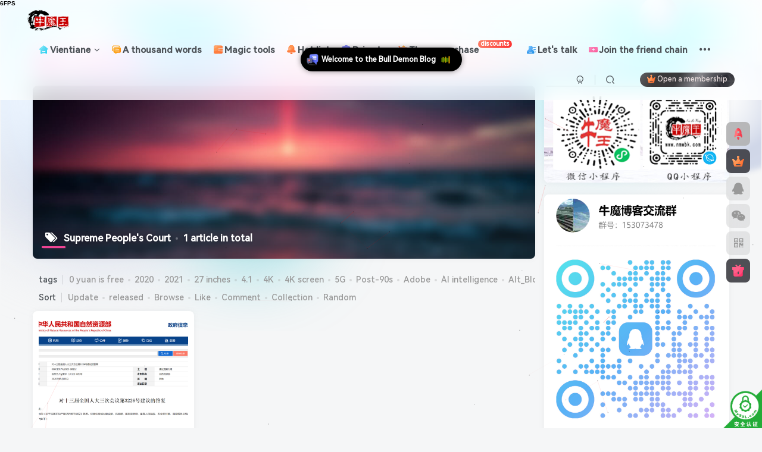

--- FILE ---
content_type: text/html; charset=UTF-8
request_url: https://www.nmwbk.com/tag/%E6%9C%80%E9%AB%98%E4%BA%BA%E6%B0%91%E6%B3%95%E9%99%A2
body_size: 27443
content:
<!DOCTYPE HTML>
<html lang="zh-Hans">
<head>
	<meta charset="UTF-8">
	<link rel="dns-prefetch" href="//apps.bdimg.com">
	<meta http-equiv="X-UA-Compatible" content="IE=edge,chrome=1">
	<meta name="viewport" content="width=device-width, initial-scale=1.0, user-scalable=0, minimum-scale=1.0, maximum-scale=0.0, viewport-fit=cover">
	<meta http-equiv="Cache-Control" content="no-transform" />
	<meta http-equiv="Cache-Control" content="no-siteapp" />
	<meta name='robots' content='max-image-preview:large, index, follow' />
<title>最高人民法院-牛魔博客</title><meta name="keywords" content="最高人民法院">
<meta name="description" content="最高人民法院-牛魔博客">
<link rel="canonical" href="https://www.nmwbk.com/tag/%E6%9C%80%E9%AB%98%E4%BA%BA%E6%B0%91%E6%B3%95%E9%99%A2" /><title>最高人民法院相关文章列表 - 牛魔博客</title>
<meta name="keywords" content="最高人民法院,农村,宅基地,自然资源部" />
<meta name="description" content="关于最高人民法院相关内容全站索引列表，包括农村,宅基地,自然资源部等内容。" />

<link rel="alternate" type="application/rss+xml" title="牛魔博客 &raquo; 最高人民法院 标签 Feed" href="https://www.nmwbk.com/tag/%e6%9c%80%e9%ab%98%e4%ba%ba%e6%b0%91%e6%b3%95%e9%99%a2/feed" />
<style id='wp-img-auto-sizes-contain-inline-css' type='text/css'>
img:is([sizes=auto i],[sizes^="auto," i]){contain-intrinsic-size:3000px 1500px}
/*# sourceURL=wp-img-auto-sizes-contain-inline-css */
</style>
<style id='wp-emoji-styles-inline-css' type='text/css'>

	img.wp-smiley, img.emoji {
		display: inline !important;
		border: none !important;
		box-shadow: none !important;
		height: 1em !important;
		width: 1em !important;
		margin: 0 0.07em !important;
		vertical-align: -0.1em !important;
		background: none !important;
		padding: 0 !important;
	}
/*# sourceURL=wp-emoji-styles-inline-css */
</style>
<style id='wp-block-library-inline-css' type='text/css'>
:root{--wp-block-synced-color:#7a00df;--wp-block-synced-color--rgb:122,0,223;--wp-bound-block-color:var(--wp-block-synced-color);--wp-editor-canvas-background:#ddd;--wp-admin-theme-color:#007cba;--wp-admin-theme-color--rgb:0,124,186;--wp-admin-theme-color-darker-10:#006ba1;--wp-admin-theme-color-darker-10--rgb:0,107,160.5;--wp-admin-theme-color-darker-20:#005a87;--wp-admin-theme-color-darker-20--rgb:0,90,135;--wp-admin-border-width-focus:2px}@media (min-resolution:192dpi){:root{--wp-admin-border-width-focus:1.5px}}.wp-element-button{cursor:pointer}:root .has-very-light-gray-background-color{background-color:#eee}:root .has-very-dark-gray-background-color{background-color:#313131}:root .has-very-light-gray-color{color:#eee}:root .has-very-dark-gray-color{color:#313131}:root .has-vivid-green-cyan-to-vivid-cyan-blue-gradient-background{background:linear-gradient(135deg,#00d084,#0693e3)}:root .has-purple-crush-gradient-background{background:linear-gradient(135deg,#34e2e4,#4721fb 50%,#ab1dfe)}:root .has-hazy-dawn-gradient-background{background:linear-gradient(135deg,#faaca8,#dad0ec)}:root .has-subdued-olive-gradient-background{background:linear-gradient(135deg,#fafae1,#67a671)}:root .has-atomic-cream-gradient-background{background:linear-gradient(135deg,#fdd79a,#004a59)}:root .has-nightshade-gradient-background{background:linear-gradient(135deg,#330968,#31cdcf)}:root .has-midnight-gradient-background{background:linear-gradient(135deg,#020381,#2874fc)}:root{--wp--preset--font-size--normal:16px;--wp--preset--font-size--huge:42px}.has-regular-font-size{font-size:1em}.has-larger-font-size{font-size:2.625em}.has-normal-font-size{font-size:var(--wp--preset--font-size--normal)}.has-huge-font-size{font-size:var(--wp--preset--font-size--huge)}.has-text-align-center{text-align:center}.has-text-align-left{text-align:left}.has-text-align-right{text-align:right}.has-fit-text{white-space:nowrap!important}#end-resizable-editor-section{display:none}.aligncenter{clear:both}.items-justified-left{justify-content:flex-start}.items-justified-center{justify-content:center}.items-justified-right{justify-content:flex-end}.items-justified-space-between{justify-content:space-between}.screen-reader-text{border:0;clip-path:inset(50%);height:1px;margin:-1px;overflow:hidden;padding:0;position:absolute;width:1px;word-wrap:normal!important}.screen-reader-text:focus{background-color:#ddd;clip-path:none;color:#444;display:block;font-size:1em;height:auto;left:5px;line-height:normal;padding:15px 23px 14px;text-decoration:none;top:5px;width:auto;z-index:100000}html :where(.has-border-color){border-style:solid}html :where([style*=border-top-color]){border-top-style:solid}html :where([style*=border-right-color]){border-right-style:solid}html :where([style*=border-bottom-color]){border-bottom-style:solid}html :where([style*=border-left-color]){border-left-style:solid}html :where([style*=border-width]){border-style:solid}html :where([style*=border-top-width]){border-top-style:solid}html :where([style*=border-right-width]){border-right-style:solid}html :where([style*=border-bottom-width]){border-bottom-style:solid}html :where([style*=border-left-width]){border-left-style:solid}html :where(img[class*=wp-image-]){height:auto;max-width:100%}:where(figure){margin:0 0 1em}html :where(.is-position-sticky){--wp-admin--admin-bar--position-offset:var(--wp-admin--admin-bar--height,0px)}@media screen and (max-width:600px){html :where(.is-position-sticky){--wp-admin--admin-bar--position-offset:0px}}

/*# sourceURL=wp-block-library-inline-css */
</style><style id='global-styles-inline-css' type='text/css'>
:root{--wp--preset--aspect-ratio--square: 1;--wp--preset--aspect-ratio--4-3: 4/3;--wp--preset--aspect-ratio--3-4: 3/4;--wp--preset--aspect-ratio--3-2: 3/2;--wp--preset--aspect-ratio--2-3: 2/3;--wp--preset--aspect-ratio--16-9: 16/9;--wp--preset--aspect-ratio--9-16: 9/16;--wp--preset--color--black: #000000;--wp--preset--color--cyan-bluish-gray: #abb8c3;--wp--preset--color--white: #ffffff;--wp--preset--color--pale-pink: #f78da7;--wp--preset--color--vivid-red: #cf2e2e;--wp--preset--color--luminous-vivid-orange: #ff6900;--wp--preset--color--luminous-vivid-amber: #fcb900;--wp--preset--color--light-green-cyan: #7bdcb5;--wp--preset--color--vivid-green-cyan: #00d084;--wp--preset--color--pale-cyan-blue: #8ed1fc;--wp--preset--color--vivid-cyan-blue: #0693e3;--wp--preset--color--vivid-purple: #9b51e0;--wp--preset--gradient--vivid-cyan-blue-to-vivid-purple: linear-gradient(135deg,rgb(6,147,227) 0%,rgb(155,81,224) 100%);--wp--preset--gradient--light-green-cyan-to-vivid-green-cyan: linear-gradient(135deg,rgb(122,220,180) 0%,rgb(0,208,130) 100%);--wp--preset--gradient--luminous-vivid-amber-to-luminous-vivid-orange: linear-gradient(135deg,rgb(252,185,0) 0%,rgb(255,105,0) 100%);--wp--preset--gradient--luminous-vivid-orange-to-vivid-red: linear-gradient(135deg,rgb(255,105,0) 0%,rgb(207,46,46) 100%);--wp--preset--gradient--very-light-gray-to-cyan-bluish-gray: linear-gradient(135deg,rgb(238,238,238) 0%,rgb(169,184,195) 100%);--wp--preset--gradient--cool-to-warm-spectrum: linear-gradient(135deg,rgb(74,234,220) 0%,rgb(151,120,209) 20%,rgb(207,42,186) 40%,rgb(238,44,130) 60%,rgb(251,105,98) 80%,rgb(254,248,76) 100%);--wp--preset--gradient--blush-light-purple: linear-gradient(135deg,rgb(255,206,236) 0%,rgb(152,150,240) 100%);--wp--preset--gradient--blush-bordeaux: linear-gradient(135deg,rgb(254,205,165) 0%,rgb(254,45,45) 50%,rgb(107,0,62) 100%);--wp--preset--gradient--luminous-dusk: linear-gradient(135deg,rgb(255,203,112) 0%,rgb(199,81,192) 50%,rgb(65,88,208) 100%);--wp--preset--gradient--pale-ocean: linear-gradient(135deg,rgb(255,245,203) 0%,rgb(182,227,212) 50%,rgb(51,167,181) 100%);--wp--preset--gradient--electric-grass: linear-gradient(135deg,rgb(202,248,128) 0%,rgb(113,206,126) 100%);--wp--preset--gradient--midnight: linear-gradient(135deg,rgb(2,3,129) 0%,rgb(40,116,252) 100%);--wp--preset--font-size--small: 13px;--wp--preset--font-size--medium: 20px;--wp--preset--font-size--large: 36px;--wp--preset--font-size--x-large: 42px;--wp--preset--spacing--20: 0.44rem;--wp--preset--spacing--30: 0.67rem;--wp--preset--spacing--40: 1rem;--wp--preset--spacing--50: 1.5rem;--wp--preset--spacing--60: 2.25rem;--wp--preset--spacing--70: 3.38rem;--wp--preset--spacing--80: 5.06rem;--wp--preset--shadow--natural: 6px 6px 9px rgba(0, 0, 0, 0.2);--wp--preset--shadow--deep: 12px 12px 50px rgba(0, 0, 0, 0.4);--wp--preset--shadow--sharp: 6px 6px 0px rgba(0, 0, 0, 0.2);--wp--preset--shadow--outlined: 6px 6px 0px -3px rgb(255, 255, 255), 6px 6px rgb(0, 0, 0);--wp--preset--shadow--crisp: 6px 6px 0px rgb(0, 0, 0);}:where(.is-layout-flex){gap: 0.5em;}:where(.is-layout-grid){gap: 0.5em;}body .is-layout-flex{display: flex;}.is-layout-flex{flex-wrap: wrap;align-items: center;}.is-layout-flex > :is(*, div){margin: 0;}body .is-layout-grid{display: grid;}.is-layout-grid > :is(*, div){margin: 0;}:where(.wp-block-columns.is-layout-flex){gap: 2em;}:where(.wp-block-columns.is-layout-grid){gap: 2em;}:where(.wp-block-post-template.is-layout-flex){gap: 1.25em;}:where(.wp-block-post-template.is-layout-grid){gap: 1.25em;}.has-black-color{color: var(--wp--preset--color--black) !important;}.has-cyan-bluish-gray-color{color: var(--wp--preset--color--cyan-bluish-gray) !important;}.has-white-color{color: var(--wp--preset--color--white) !important;}.has-pale-pink-color{color: var(--wp--preset--color--pale-pink) !important;}.has-vivid-red-color{color: var(--wp--preset--color--vivid-red) !important;}.has-luminous-vivid-orange-color{color: var(--wp--preset--color--luminous-vivid-orange) !important;}.has-luminous-vivid-amber-color{color: var(--wp--preset--color--luminous-vivid-amber) !important;}.has-light-green-cyan-color{color: var(--wp--preset--color--light-green-cyan) !important;}.has-vivid-green-cyan-color{color: var(--wp--preset--color--vivid-green-cyan) !important;}.has-pale-cyan-blue-color{color: var(--wp--preset--color--pale-cyan-blue) !important;}.has-vivid-cyan-blue-color{color: var(--wp--preset--color--vivid-cyan-blue) !important;}.has-vivid-purple-color{color: var(--wp--preset--color--vivid-purple) !important;}.has-black-background-color{background-color: var(--wp--preset--color--black) !important;}.has-cyan-bluish-gray-background-color{background-color: var(--wp--preset--color--cyan-bluish-gray) !important;}.has-white-background-color{background-color: var(--wp--preset--color--white) !important;}.has-pale-pink-background-color{background-color: var(--wp--preset--color--pale-pink) !important;}.has-vivid-red-background-color{background-color: var(--wp--preset--color--vivid-red) !important;}.has-luminous-vivid-orange-background-color{background-color: var(--wp--preset--color--luminous-vivid-orange) !important;}.has-luminous-vivid-amber-background-color{background-color: var(--wp--preset--color--luminous-vivid-amber) !important;}.has-light-green-cyan-background-color{background-color: var(--wp--preset--color--light-green-cyan) !important;}.has-vivid-green-cyan-background-color{background-color: var(--wp--preset--color--vivid-green-cyan) !important;}.has-pale-cyan-blue-background-color{background-color: var(--wp--preset--color--pale-cyan-blue) !important;}.has-vivid-cyan-blue-background-color{background-color: var(--wp--preset--color--vivid-cyan-blue) !important;}.has-vivid-purple-background-color{background-color: var(--wp--preset--color--vivid-purple) !important;}.has-black-border-color{border-color: var(--wp--preset--color--black) !important;}.has-cyan-bluish-gray-border-color{border-color: var(--wp--preset--color--cyan-bluish-gray) !important;}.has-white-border-color{border-color: var(--wp--preset--color--white) !important;}.has-pale-pink-border-color{border-color: var(--wp--preset--color--pale-pink) !important;}.has-vivid-red-border-color{border-color: var(--wp--preset--color--vivid-red) !important;}.has-luminous-vivid-orange-border-color{border-color: var(--wp--preset--color--luminous-vivid-orange) !important;}.has-luminous-vivid-amber-border-color{border-color: var(--wp--preset--color--luminous-vivid-amber) !important;}.has-light-green-cyan-border-color{border-color: var(--wp--preset--color--light-green-cyan) !important;}.has-vivid-green-cyan-border-color{border-color: var(--wp--preset--color--vivid-green-cyan) !important;}.has-pale-cyan-blue-border-color{border-color: var(--wp--preset--color--pale-cyan-blue) !important;}.has-vivid-cyan-blue-border-color{border-color: var(--wp--preset--color--vivid-cyan-blue) !important;}.has-vivid-purple-border-color{border-color: var(--wp--preset--color--vivid-purple) !important;}.has-vivid-cyan-blue-to-vivid-purple-gradient-background{background: var(--wp--preset--gradient--vivid-cyan-blue-to-vivid-purple) !important;}.has-light-green-cyan-to-vivid-green-cyan-gradient-background{background: var(--wp--preset--gradient--light-green-cyan-to-vivid-green-cyan) !important;}.has-luminous-vivid-amber-to-luminous-vivid-orange-gradient-background{background: var(--wp--preset--gradient--luminous-vivid-amber-to-luminous-vivid-orange) !important;}.has-luminous-vivid-orange-to-vivid-red-gradient-background{background: var(--wp--preset--gradient--luminous-vivid-orange-to-vivid-red) !important;}.has-very-light-gray-to-cyan-bluish-gray-gradient-background{background: var(--wp--preset--gradient--very-light-gray-to-cyan-bluish-gray) !important;}.has-cool-to-warm-spectrum-gradient-background{background: var(--wp--preset--gradient--cool-to-warm-spectrum) !important;}.has-blush-light-purple-gradient-background{background: var(--wp--preset--gradient--blush-light-purple) !important;}.has-blush-bordeaux-gradient-background{background: var(--wp--preset--gradient--blush-bordeaux) !important;}.has-luminous-dusk-gradient-background{background: var(--wp--preset--gradient--luminous-dusk) !important;}.has-pale-ocean-gradient-background{background: var(--wp--preset--gradient--pale-ocean) !important;}.has-electric-grass-gradient-background{background: var(--wp--preset--gradient--electric-grass) !important;}.has-midnight-gradient-background{background: var(--wp--preset--gradient--midnight) !important;}.has-small-font-size{font-size: var(--wp--preset--font-size--small) !important;}.has-medium-font-size{font-size: var(--wp--preset--font-size--medium) !important;}.has-large-font-size{font-size: var(--wp--preset--font-size--large) !important;}.has-x-large-font-size{font-size: var(--wp--preset--font-size--x-large) !important;}
/*# sourceURL=global-styles-inline-css */
</style>

<style id='classic-theme-styles-inline-css' type='text/css'>
/*! This file is auto-generated */
.wp-block-button__link{color:#fff;background-color:#32373c;border-radius:9999px;box-shadow:none;text-decoration:none;padding:calc(.667em + 2px) calc(1.333em + 2px);font-size:1.125em}.wp-block-file__button{background:#32373c;color:#fff;text-decoration:none}
/*# sourceURL=/wp-includes/css/classic-themes.min.css */
</style>
<link data-minify="1" rel='stylesheet' id='dynamic-island-css-css' href='https://www.nmwbk.com/wp-content/cache/min/1/wp-content/plugins/dynamic-island/css/dynamic-island.css?ver=1768800786' type='text/css' media='all' />
<link rel='stylesheet' id='jiangqie-api-css' href='https://www.nmwbk.com/wp-content/plugins/jiangqie-free-mini-program/public/css/jiangqie-api-public.css?ver=2.5.2' type='text/css' media='all' />
<link rel='stylesheet' id='_bootstrap-css' href='https://www.nmwbk.com/wp-content/themes/zibll/css/bootstrap.min.css?ver=8.5' type='text/css' media='all' />
<link data-minify="1" rel='stylesheet' id='_fontawesome-css' href='https://www.nmwbk.com/wp-content/cache/min/1/wp-content/themes/zibll/css/font-awesome.min.css?ver=1768800786' type='text/css' media='all' />
<link rel='stylesheet' id='_main-css' href='https://www.nmwbk.com/wp-content/themes/zibll/css/main.min.css?ver=8.5' type='text/css' media='all' />
<link rel='stylesheet' id='_forums-css' href='https://www.nmwbk.com/wp-content/themes/zibll/inc/functions/bbs/assets/css/main.min.css?ver=8.5' type='text/css' media='all' />
<link data-minify="1" rel='stylesheet' id='online-users-tracker-frontend-css' href='https://www.nmwbk.com/wp-content/cache/min/1/wp-content/plugins/20250828075526259/assets/css/frontend.css?ver=1768800786' type='text/css' media='all' />
<script type="text/javascript" src="https://www.nmwbk.com/wp-content/themes/zibll/js/libs/jquery.min.js?ver=8.5" id="jquery-js"></script>
<script data-minify="1" type="text/javascript" src="https://www.nmwbk.com/wp-content/cache/min/1/wp-content/plugins/jiangqie-free-mini-program/public/js/jiangqie-api-public.js?ver=1768800786" id="jiangqie-api-js"></script>
<link rel="https://api.w.org/" href="https://www.nmwbk.com/wp-json/" /><link rel="alternate" title="JSON" type="application/json" href="https://www.nmwbk.com/wp-json/wp/v2/tags/145" /><link rel="EditURI" type="application/rsd+xml" title="RSD" href="https://www.nmwbk.com/xmlrpc.php?rsd" />
<meta name="generator" content="WordPress 6.9" />

        <style>
        /* 最近评论者头像样式 */
        .wpavatar-latest-commenters {
            display: flex;
            flex-wrap: wrap;
            gap: 10px;
            align-items: center;
            justify-content: center;
        }
        .wpavatar-latest-commenters .comment-avatar {
            display: flex;
            flex-direction: column;
            align-items: center;
            text-align: center;
        }
        .wpavatar-latest-commenters .comment-avatar a {
            display: inline-block;
            overflow: hidden;
            margin-left: -15px;
        }
        .wpavatar-latest-commenters .comment-avatar:first-child a {
            margin-left: 0;
        }
        .wpavatar-latest-commenters .comment-avatar img {
            border-radius: 50%;
            width: auto;
            display: inline-block;
            overflow: hidden;
            box-shadow: 0 1px 0 1px rgba(0, 0, 0, .1);
            border: 3px solid #FFF;
            position: relative;
        }
        .wpavatar-latest-commenters .comment-avatar img:hover {
            border: 3px solid #000;
            z-index: 10;
        }
        .wpavatar-latest-commenters .comment-author-name {
            font-size: 12px;
            margin-top: 5px;
            display: block;
            max-width: 90px;
            overflow: hidden;
            text-overflow: ellipsis;
            white-space: nowrap;
        }

        /* 用户头像列表样式 */
        .wpavatar-latest-users,
        .wpavatar-random-users {
            display: flex;
            flex-wrap: wrap;
            gap: 15px;
            justify-content: center;
        }
        .wpavatar-latest-user,
        .wpavatar-random-user {
            display: flex;
            flex-direction: column;
            align-items: center;
            text-align: center;
            width: 80px;
        }
        .wpavatar-latest-user img,
        .wpavatar-random-user img {
            border-radius: 50%;
            margin-bottom: 5px;
            box-shadow: 0 1px 3px rgba(0, 0, 0, 0.1);
        }
        .wpavatar-latest-user-name,
        .wpavatar-random-user-name {
            font-size: 12px;
            line-height: 1.3;
            margin-top: 5px;
            word-break: break-word;
            max-width: 100%;
            overflow: hidden;
            text-overflow: ellipsis;
        }
        </style>
        <link rel='shortcut icon' href='https://oss.nmwbk.com/wp-content/uploads/2023/05/20230511083703532.ico'><link rel='icon' href='https://oss.nmwbk.com/wp-content/uploads/2023/05/20230511083703532.ico'><link rel='apple-touch-icon-precomposed' href='https://oss.nmwbk.com/wp-content/uploads/2020/10/20201010141718252.png'><meta name='msapplication-TileImage' content='https://oss.nmwbk.com/wp-content/uploads/2020/10/20201010141718252.png'><style>body{--theme-color:#f04494;--focus-shadow-color:rgba(240,68,148,.4);--focus-color-opacity1:rgba(240,68,148,.1);--focus-color-opacity05:rgba(240,68,148,.05);--focus-color-opacity3:rgba(240,68,148,.3);--focus-color-opacity6:rgba(240,68,148,.6);--mian-max-width:1200px;}/* logo扫光 */
.navbar-brand{position:relative;overflow:hidden;margin: 0px 0 0 0px;}.navbar-brand:before{content:""; position: absolute; left: -665px; top: -460px; width: 200px; height: 15px; background-color: rgba(255,255,255,.5); -webkit-transform: rotate(-45deg); -moz-transform: rotate(-45deg); -ms-transform: rotate(-45deg); -o-transform: rotate(-45deg); transform: rotate(-45deg); -webkit-animation: searchLights 6s ease-in 0s infinite; -o-animation: searchLights 6s ease-in 0s infinite; animation: searchLights 6s ease-in 0s infinite;}@-moz-keyframes searchLights{50%{left: -100px; top: 0;} 65%{left: 120px; top: 100px;}}@keyframes searchLights{40%{left: -100px; top: 0;} 60%{left: 120px; top: 100px;} 80%{left: -100px; top: 0px;}}



/*字体*/
@font-face {   
font-family: 'HarmonyOS Sans SC';   
src: url('https://oss.nmwbk.com/HarmonyOS_Sans_SC_Medium.subset.woff2')format('woff2');  //修改字体文件地址   
font-weight: normal;   
font-style: normal;   
font-display: swap; 
}   
body {   
font-family: 'HarmonyOS Sans SC', sans-serif; 
}

/*导航栏字体加粗*/
ul.nav {font-weight: 700;}

/*文章随机彩色标签*/
.article-tags{margin-bottom: 10px}.article-tags a{padding: 4px 10px;background-color: #19B5FE;color: white;font-size: 12px;line-height: 16px;font-weight: 400;margin: 0 5px 5px 0;border-radius: 2px;display: inline-block}.article-tags a:nth-child(5n){background-color: #4A4A4A;color: #FFF}.article-tags a:nth-child(5n+1){background-color: #ff5e5c;color: #FFF}.article-tags a:nth-child(5n+2){background-color: #ffbb50;color: #FFF}.article-tags a:nth-child(5n+3){background-color: #1ac756;color: #FFF}.article-tags a:nth-child(5n+4){background-color: #19B5FE;color: #FFF}.article-tags a:hover{background-color: #1B1B1B;color: #FFF}

/*统计小模块*/
.widget_Websitestat h3{font-weight:700;}.widgest-boys{overflow:hidden;}.widgest-boys .widgest-bg{margin: 4px; background-size: cover; background-repeat: no-repeat; background-position: center center; cursor: pointer; border-radius: 8px;}.widgest-boys .widgest-main{align-items: center; place-content: flex-start space-around; display: flex;}.widgest-boys .widgest-meat{display: block; margin-block-start: 1em; margin-block-end: 1em; margin-inline-start: 0px; margin-inline-end: 0px; color: rgb(255, 255, 255); font-weight: 700 !important; line-height: 1.5 !important;}.widgest-bg:not(article){transition: all 0.3s;}.widgest-bg:not(article):hover{transform: translateX(-10px);}

/*图片路径设置*/
.widgest-bg1{background-image: linear-gradient(rgba(0, 0, 0, 0.2), rgba(0, 0, 0, 0.2)),url(https://www.nmwbk.com/xxtp/1.jpg);}
.widgest-bg3{background-image: linear-gradient(rgba(0, 0, 0, 0.2), rgba(0, 0, 0, 0.2)),url(https://www.nmwbk.com/xxtp/3.jpg);}
.widgest-bg4{background-image: linear-gradient(rgba(0, 0, 0, 0.2), rgba(0, 0, 0, 0.2)),url(https://www.nmwbk.com/xxtp/4.jpg);}
.widgest-bg5{background-image: linear-gradient(rgba(0, 0, 0, 0.2), rgba(0, 0, 0, 0.2)),url(https://www.nmwbk.com/xxtp/5.jpg);}
.widgest-bg6{background-image: linear-gradient(rgba(0, 0, 0, 0.2), rgba(0, 0, 0, 0.2)),url(https://www.nmwbk.com/xxtp/6.jpg);}
.widgest-bg7{background-image: linear-gradient(rgba(0, 0, 0, 0.2), rgba(0, 0, 0, 0.2)),url(https://www.nmwbk.com/xxtp/7.jpg);}
.widgest-bg8{background-image: linear-gradient(rgba(0, 0, 0, 0.2), rgba(0, 0, 0, 0.2)),url(https://www.nmwbk.com/xxtp/8.jpg);}
.widgest-bg9{background-image: linear-gradient(rgba(0, 0, 0, 0.2), rgba(0, 0, 0, 0.2)),url(https://www.nmwbk.com/xxtp/9.jpg);}
.widgest-bg10{background-image: linear-gradient(rgba(0, 0, 0, 0.2), rgba(0, 0, 0, 0.2)),url(https://www.nmwbk.com/xxtp/10.jpg);}
.widgest-bg11{background-image: linear-gradient(rgba(0, 0, 0, 0.2), rgba(0, 0, 0, 0.2)),url(https://www.nmwbk.com/xxtp/11.jpg);}

/*轮播幻灯片按钮样式美化开始 www.98dou.cn*/
.swiper-button-next, .swiper-button-prev{height: 70px !important;}.swiper-button-prev{border-top-right-radius: 8px;border-bottom-right-radius: 8px;}.swiper-button-next{border-top-left-radius: 8px;border-bottom-left-radius: 8px;}
/*轮播幻灯片按钮样式美化结束 www.98dou.cn*/


/* 评论区样式微调 */
#comments .list-inline {padding: 10px;}/* 忘了. */
.comment-footer {margin-left: 34px;margin-top: 5px;}/* 主评论底部样式 */
#postcomments .children .children {margin-left: -9px;}/* 子评论直接排列 */
.wp-posts-content img {max-width: 100%;height: auto;display: inline-block;margin: auto;}/* 适配heo表情 */
#postcomments .avatar-img {--this-size: 40px;margin-right: 10px;margin-left: 4px;margin-top: -8px;}/* 主评论头像 */
#postcomments .commentlist>.comment>.list-inline .comment-footer {margin-left: 54px;margin-top: 0px;}/* 评论底部样式 */
#postcomments .children .avatar-img {--this-size: 35px;vertical-align: 2px;margin-left: -8px;margin-right: 8px;margin-top: -11px;}/* 子评论头像 */
#postcomments .comment-content img:not(.smilie-icon) {max-width: 260px;max-height: 350px;display: inline-block;width: 30px;height: auto;}/* 文章内img样式 */
#postcomments .children {margin-left: 10px;background:rgb(255 255 255 / 15%);border-radius: var(--main-radius);padding-left: 10px;margin-bottom: 6px;}/* 删除评论背景 */

/*首页文章列表悬停上浮开始*/
.tab-content .posts-item:not(article):hover{opacity: 1;z-index: 99;border-radius: 20px;transform: translateY(-5px);box-shadow: 0 3px 20px rgba(0, 0, 0, .25);animation: index-link-active 1s cubic-bezier(0.315, 0.605, 0.375, 0.925) forwards;}
@keyframes index-link-active {
    0%{transform: perspective(2000px) rotateX(0) rotateY(0) translateZ(0);}
    16%{transform: perspective(2000px) rotateX(10deg) rotateY(5deg) translateZ(32px);}
    100%{transform: perspective(2000px) rotateX(0) rotateY(0) translateZ(65px);}
}
/*首页文章列表悬停上浮结束*/

/*新文章发布图标样式*/
.posts-item{position: relative !important;}
.wiiuii-new-icon{position: absolute;height: 35px;right: 0;top: 0;}
.wiiuii-new-icon img{-webkit-user-drag: none;}

/*layui弹窗样式美化*/
.wiiuii-layer-mode{
    background-image: linear-gradient(135deg, #f5f7fa 0%, #c3cfe2 100%);
    border: none !important;
    border-radius: 8px !important;
}

/*评论带图开始*/
/*<a href="https://www.nmwbk.com"><b style="color:#0388d1">评论</b></a>背景图*/
textarea#comment {background-color:transparent;background:linear-gradient(rgba(0, 0, 0, 0.05), rgba(0, 0, 0, 0.05)),url(https://oss.nmwbk.com/pinglu.png) right 10px bottom 10px no-repeat;-moz-transition:ease-in-out 0.45s;-webkit-transition:ease-in-out 0.45s;-o-transition:ease-in-out 0.45s;-ms-transition:ease-in-out 0.45s;transition:ease-in-out 0.45s;}
textarea#comment:focus {background-position-y:789px;-moz-transition:ease-in-out 0.45s;-webkit-transition:ease-in-out 0.45s;-o-transition:ease-in-out 0.45s;-ms-transition:ease-in-out 0.45s;transition:ease-in-out 0.45s;}
/*评论带图结束*/


/*聚合热搜CSS*/
.hot-ico {
    height: 18px;
    margin-right: .25rem;
    margin-bottom: .2rem;
}
.hot-rank {
    width: 18px;
    border-radius: 4px;
    background: rgba(124,124,124,.3);
    display: inline-block;
}
.hot-rank-1 {
    color: #fff;
    background: #f1404b;
}
.hot-rank-2 {
    color: #fff;
    background: #c56831;
}
.hot-rank-3 {
    color: #fff;
    background: #b89e2c;
}
/*聚合热搜CSS结束*/

/*标签彩色开始*/
.item-tags a {
  padding: 5px 10px;
  border-radius: 5px;
  margin-right: 5px;
}

.item-tags a.meta-pay {
  background-color: #FFD700;  /* 金黄色*/
  color: black;
}

.item-tags a.c-blue {
  background-color: #1E90FF;  /* 蓝色*/
  color: white;
}

.item-tags a[href*="tag/trollinstallerx/"] {
  background-color: #FF69B4;  /* 粉色*/
  color: white;
}

.item-tags a[href*="tag/%e5%b7%a8%e9%ad%94%e5%95%86%e5%ba%97/"] {
  background-color: #008000;  /* 绿色*/
  color: white;
}

.item-tags a[href*="tag/%e4%b8%80%e9%94%ae%e5%ae%89%e8%a3%85/"] {
  background-color: #8B008B;  /* 紫色*/
  color: white;
}
/*标签彩色结束*/

/*多语种翻译开始*/
.ignore:hover{color:var(--theme-color);transition:color .2s,transform .3s;}#translate {display:none;}
/*多语种翻译结束*/
.enlighter-default .enlighter,.wp-block-zibllblock-enlighter:not(:has(.enlighter)),.enlighter-pre:not(:has(.enlighter)){max-height:400px;overflow-y:auto !important;}.posts-item .item-heading>a {font-weight: bold;color: unset;}body{
            background-image: url("https://oss.nmwbk.com/wp-content/uploads/2024/06/20240626075841144.svg");
            background-position: center center;
            background-repeat: no-repeat;
            background-attachment: fixed;
            background-size: cover;
            
        }@media (max-width:640px) {
		.meta-right .meta-view{
			display: unset !important;
		}
	}</style>
<!--HEADER_CODE_START-->
<script async src="https://pagead2.googlesyndication.com/pagead/js/adsbygoogle.js?client=ca-pub-9754925193568184"
     crossorigin="anonymous"></script>

<script src="https://www.nmwbk.com/translate.min.js"></script>
<!--HEADER_CODE_END-->
<meta name='apple-mobile-web-app-title' content='牛魔博客'><meta name="theme-color" content="#FDFCFE"><!--[if IE]><script src="https://www.nmwbk.com/wp-content/themes/zibll/js/libs/html5.min.js"></script><![endif]-->	</head>
<body class="archive tag tag-145 wp-theme-zibll white-theme nav-fixed site-layout-2">
	<div class="qjl qj_loading" style="position: fixed;background:var(--main-bg-color);width: 100%;margin-top:-150px;height:300%;z-index: 99999999"><div style="position:fixed;top:0;left:0;bottom:0;right:0;display:flex;align-items:center;justify-content:center"></div></div>	<div style="position: fixed;z-index: -999;left: -5000%;"><img src="https://oss.nmwbk.com/wp-content/uploads/2020/10/20201021074032371.png" alt="最高人民法院-牛魔博客"></div>	<header class="header header-layout-1"><nav class="navbar navbar-top center">
            <div class="container-fluid container-header"><div class="navbar-header">
			<div class="navbar-brand"><a class="navbar-logo" href="https://www.nmwbk.com"><img src="https://oss.nmwbk.com/wp-content/uploads/2023/05/20230516064358460.png" switch-src="https://oss.nmwbk.com/wp-content/uploads/2023/05/20230516064358460.png" alt="牛魔博客-做一个有深度的博客" >
			</a></div>
			<button type="button" data-toggle-class="mobile-navbar-show" data-target="body" class="navbar-toggle"><i class="em12 css-icon i-menu"><i></i></i></button><a class="main-search-btn navbar-toggle" href="javascript:;"><svg class="icon" aria-hidden="true"><use xlink:href="#icon-search"></use></svg></a>
		</div>  <div class="collapse navbar-collapse"><ul class="nav navbar-nav"><li id="menu-item-5673" class="menu-item menu-item-type-custom menu-item-object-custom menu-item-has-children menu-item-5673"><a href="#"><svg class="icon mr3 menu-item-icon" aria-hidden="true"><use xlink:href="#icon-home-color"></use></svg>万象</a>
<ul class="sub-menu">
	<li id="menu-item-22" class="menu-item menu-item-type-taxonomy menu-item-object-category menu-item-22"><a href="https://www.nmwbk.com/category/shbt"><svg class="icon mr3 menu-item-icon" aria-hidden="true"><use xlink:href="#icon-tag-color"></use></svg>深思</a></li>
	<li id="menu-item-21" class="menu-item menu-item-type-taxonomy menu-item-object-category menu-item-21"><a href="https://www.nmwbk.com/category/xqsb"><svg class="icon mr3 menu-item-icon" aria-hidden="true"><use xlink:href="#icon-poster-color"></use></svg>心情</a></li>
	<li id="menu-item-20" class="menu-item menu-item-type-taxonomy menu-item-object-category menu-item-20"><a href="https://www.nmwbk.com/category/wordpress"><svg class="icon mr3 menu-item-icon" aria-hidden="true"><use xlink:href="#icon-order-color"></use></svg>WP</a></li>
</ul>
</li>
<li id="menu-item-3733" class="menu-item menu-item-type-custom menu-item-object-custom menu-item-3733"><a href="https://www.nmwbk.com/forum/3727"><svg class="icon mr3 menu-item-icon" aria-hidden="true"><use xlink:href="#icon-comment-color"></use></svg>千言</a></li>
<li id="menu-item-5283" class="menu-item menu-item-type-custom menu-item-object-custom menu-item-5283"><a href="https://tool.nmwbk.com/"><svg class="icon mr3 menu-item-icon" aria-hidden="true"><use xlink:href="#icon-wallet-color"></use></svg>魔具</a></li>
<li id="menu-item-6905" class="menu-item menu-item-type-post_type menu-item-object-page menu-item-6905"><a href="https://www.nmwbk.com/top"><svg class="icon mr3 menu-item-icon" aria-hidden="true"><use xlink:href="#icon-msg-color"></use></svg>热榜</a></li>
<li id="menu-item-5343" class="menu-item menu-item-type-custom menu-item-object-custom menu-item-5343"><a href="https://www.travellings.cn/"><svg class="icon mr3 menu-item-icon" aria-hidden="true"><use xlink:href="#icon-security-color"></use></svg>开往</a></li>
<li id="menu-item-5175" class="menu-item menu-item-type-custom menu-item-object-custom menu-item-5175"><a href="/zibll"><svg class="icon mr3 menu-item-icon" aria-hidden="true"><use xlink:href="#icon-cart-color"></use></svg>主题购买 <badge class="menu-item-badge jb-red">折扣</badge></a></li>
<li id="menu-item-6517" class="menu-item menu-item-type-post_type menu-item-object-page menu-item-6517"><a href="https://www.nmwbk.com/ss"><svg class="icon mr3 menu-item-icon" aria-hidden="true"><use xlink:href="#icon-user-color"></use></svg>说说</a></li>
<li id="menu-item-5796" class="menu-item menu-item-type-post_type menu-item-object-page menu-item-5796"><a href="https://www.nmwbk.com/links"><svg class="icon mr3 menu-item-icon" aria-hidden="true"><use xlink:href="#icon-add-color"></use></svg>加入友链</a></li>
<li id="menu-item-7295" class="menu-item menu-item-type-post_type menu-item-object-post menu-item-7295"><a href="https://www.nmwbk.com/2020/12/28/1462.html"><svg class="icon mr3 menu-item-icon" aria-hidden="true"><use xlink:href="#icon-qq-color"></use></svg>关于我</a></li>
<li id="menu-item-7294" class="menu-item menu-item-type-custom menu-item-object-custom menu-item-has-children menu-item-7294"><a href="#"><svg class="icon mr3 menu-item-icon" aria-hidden="true"><use xlink:href="#icon-trend-color"></use></svg>本站服务</a>
<ul class="sub-menu">
	<li id="menu-item-5598" class="menu-item menu-item-type-post_type menu-item-object-page menu-item-5598"><a href="https://www.nmwbk.com/tianligpt-p"><svg class="icon mr3 menu-item-icon" aria-hidden="true"><use xlink:href="#icon-user-color-2"></use></svg>矩阵</a></li>
	<li id="menu-item-4997" class="menu-item menu-item-type-post_type menu-item-object-page menu-item-4997"><a href="https://www.nmwbk.com/choujiang"><svg class="icon mr3 menu-item-icon" aria-hidden="true"><use xlink:href="#icon-money-color"></use></svg>每日抽奖</a></li>
	<li id="menu-item-5000" class="menu-item menu-item-type-post_type menu-item-object-page menu-item-5000"><a href="https://www.nmwbk.com/zhanzhu"><svg class="icon mr3 menu-item-icon" aria-hidden="true"><use xlink:href="#icon-points-color"></use></svg>赞助本站</a></li>
	<li id="menu-item-5233" class="menu-item menu-item-type-post_type menu-item-object-page menu-item-5233"><a href="https://www.nmwbk.com/xhw"><svg class="icon mr3 menu-item-icon" aria-hidden="true"><use xlink:href="#icon-tag-color"></use></svg>用户封禁</a></li>
	<li id="menu-item-5286" class="menu-item menu-item-type-custom menu-item-object-custom menu-item-5286"><a href="https://status.dusays.com/status/nmw"><svg class="icon mr3 menu-item-icon" aria-hidden="true"><use xlink:href="#icon-ontop-color"></use></svg>服务状态</a></li>
</ul>
</li>
</ul><div class="navbar-form navbar-right hide show-nav-but" style="margin-right:-10px;"><a data-toggle-class data-target=".nav.navbar-nav" href="javascript:;" class="but"><svg class="" aria-hidden="true" data-viewBox="0 0 1024 1024" viewBox="0 0 1024 1024"><use xlink:href="#icon-menu_2"></use></svg></a></div><div class="navbar-form navbar-right navbar-but"><span class="hover-show inline-block"><a class="signin-loader but jb-red radius payvip-icon ml10" href="javascript:;"><svg class="em12 mr3" aria-hidden="true" data-viewBox="0 0 1024 1024" viewBox="0 0 1024 1024"><use xlink:href="#icon-vip_1"></use></svg>开通会员</a><div class="sub-menu hover-show-con sub-vip-card"><div class="vip-card pointer level-1 vip-theme1 signin-loader" vip-level="1">
    <div class="abs-center vip-baicon"><img  class="lazyload img-icon " src="https://www.nmwbk.com/wp-content/themes/zibll/img/thumbnail-null.svg" data-src="https://www.nmwbk.com/wp-content/themes/zibll/img/vip-1.svg" title="黄金会员" alt="黄金会员"></div><div class="vip-img abs-right"><img  class="lazyload img-icon " src="https://www.nmwbk.com/wp-content/themes/zibll/img/thumbnail-null.svg" data-src="https://www.nmwbk.com/wp-content/themes/zibll/img/vip-1.svg" title="黄金会员" alt="黄金会员"></div><div class="relative"><div class="vip-name mb10"><span class="mr6"><img  class="lazyload img-icon " src="https://www.nmwbk.com/wp-content/themes/zibll/img/thumbnail-null.svg" data-src="https://www.nmwbk.com/wp-content/themes/zibll/img/vip-1.svg" title="黄金会员" alt="黄金会员"></span>开通黄金会员</div><ul class="mb10 relative"><li>全站资源折扣购买</li>
<li>部分内容免费阅读</li>
<li>一对一技术指导</li>
<li>VIP用户专属QQ群</li></ul><a class="but jb-blue radius payvip-button" href="javascript:;">开通黄金会员</a></div>
    </div><div class="vip-card pointer level-2 vip-theme2 signin-loader" vip-level="2">
    <div class="abs-center vip-baicon"><img  class="lazyload img-icon " src="https://www.nmwbk.com/wp-content/themes/zibll/img/thumbnail-null.svg" data-src="https://www.nmwbk.com/wp-content/themes/zibll/img/vip-2.svg" title="超级会员" alt="超级会员"></div><div class="vip-img abs-right"><img  class="lazyload img-icon " src="https://www.nmwbk.com/wp-content/themes/zibll/img/thumbnail-null.svg" data-src="https://www.nmwbk.com/wp-content/themes/zibll/img/vip-2.svg" title="超级会员" alt="超级会员"></div><div class="relative"><div class="vip-name mb10"><span class="mr6"><img  class="lazyload img-icon " src="https://www.nmwbk.com/wp-content/themes/zibll/img/thumbnail-null.svg" data-src="https://www.nmwbk.com/wp-content/themes/zibll/img/vip-2.svg" title="超级会员" alt="超级会员"></span>开通超级会员</div><ul class="mb10 relative"><li>全站资源折扣购买</li>
<li>部分内容免费阅读</li>
<li>一对一技术指导</li>
<li>VIP用户专属QQ群</li></ul><a class="but jb-blue radius payvip-button" href="javascript:;">开通超级会员</a></div>
    </div></div></span></div><div class="navbar-form navbar-right">
					<ul class="list-inline splitters relative">
						<li><a href="javascript:;" class="btn signin-loader"><svg class="icon" aria-hidden="true" data-viewBox="50 0 924 924" viewBox="50 0 924 924"><use xlink:href="#icon-user"></use></svg></a>
							<ul class="sub-menu">
							<div class="padding-10"><div class="sub-user-box"><div class="text-center"><div><a class="em09 signin-loader but jb-red radius4 payvip-icon btn-block mt10" href="javascript:;"><svg class="em12 mr10" aria-hidden="true" data-viewBox="0 0 1024 1024" viewBox="0 0 1024 1024"><use xlink:href="#icon-vip_1"></use></svg>开通会员 尊享会员权益</a></div><div class="flex jsa header-user-href"><a href="javascript:;" class="signin-loader"><div class="badg mb6 toggle-radius c-blue"><svg class="icon" aria-hidden="true" data-viewBox="50 0 924 924" viewBox="50 0 924 924"><use xlink:href="#icon-user"></use></svg></div><div class="c-blue">登录</div></a><a href="javascript:;" class="signup-loader"><div class="badg mb6 toggle-radius c-green"><svg class="icon" aria-hidden="true"><use xlink:href="#icon-signup"></use></svg></div><div class="c-green">注册</div></a><a target="_blank" rel="nofollow" href="https://www.nmwbk.com/user-sign?tab=resetpassword&redirect_to=https://www.nmwbk.com/tag/%E6%9C%80%E9%AB%98%E4%BA%BA%E6%B0%91%E6%B3%95%E9%99%A2"><div class="badg mb6 toggle-radius c-purple"><svg class="icon" aria-hidden="true"><use xlink:href="#icon-user_rp"></use></svg></div><div class="c-purple">找回密码</div></a></div></div><p class="social-separator separator muted-3-color em09 mt10">快速登录</p><div class="social_loginbar"><a rel="nofollow" title="QQ登录" href="https://www.nmwbk.com/oauth/qq?rurl=https%3A%2F%2Fwww.nmwbk.com%2Ftag%2F%25E6%259C%2580%25E9%25AB%2598%25E4%25BA%25BA%25E6%25B0%2591%25E6%25B3%2595%25E9%2599%25A2" class="social-login-item qq toggle-radius"><i class="fa fa-qq" aria-hidden="true"></i></a><a rel="nofollow" title="微信登录" href="https://www.nmwbk.com/oauth/weixingzh?rurl=https%3A%2F%2Fwww.nmwbk.com%2Ftag%2F%25E6%259C%2580%25E9%25AB%2598%25E4%25BA%25BA%25E6%25B0%2591%25E6%25B3%2595%25E9%2599%25A2" class="social-login-item weixingzh toggle-radius qrcode-signin"><i class="fa fa-weixin" aria-hidden="true"></i></a><a rel="nofollow" title="微博登录" href="https://www.nmwbk.com/oauth/weibo?rurl=https%3A%2F%2Fwww.nmwbk.com%2Ftag%2F%25E6%259C%2580%25E9%25AB%2598%25E4%25BA%25BA%25E6%25B0%2591%25E6%25B3%2595%25E9%2599%25A2" class="social-login-item weibo toggle-radius"><i class="fa fa-weibo" aria-hidden="true"></i></a><a rel="nofollow" title="码云登录" href="https://www.nmwbk.com/oauth/gitee?rurl=https%3A%2F%2Fwww.nmwbk.com%2Ftag%2F%25E6%259C%2580%25E9%25AB%2598%25E4%25BA%25BA%25E6%25B0%2591%25E6%25B3%2595%25E9%2599%25A2" class="social-login-item gitee toggle-radius"><svg class="icon" aria-hidden="true"><use xlink:href="#icon-gitee"></use></svg></a><a rel="nofollow" title="百度登录" href="https://www.nmwbk.com/oauth/baidu?rurl=https%3A%2F%2Fwww.nmwbk.com%2Ftag%2F%25E6%259C%2580%25E9%25AB%2598%25E4%25BA%25BA%25E6%25B0%2591%25E6%25B3%2595%25E9%2599%25A2" class="social-login-item baidu toggle-radius"><svg class="icon" aria-hidden="true"><use xlink:href="#icon-baidu"></use></svg></a><a rel="nofollow" title="支付宝登录" href="https://www.nmwbk.com/oauth/alipay?rurl=https%3A%2F%2Fwww.nmwbk.com%2Ftag%2F%25E6%259C%2580%25E9%25AB%2598%25E4%25BA%25BA%25E6%25B0%2591%25E6%25B3%2595%25E9%2599%25A2" class="social-login-item alipay toggle-radius"><svg class="icon" aria-hidden="true"><use xlink:href="#icon-alipay"></use></svg></a><a rel="nofollow" title="GitHub登录" href="https://www.nmwbk.com/oauth/github?rurl=https%3A%2F%2Fwww.nmwbk.com%2Ftag%2F%25E6%259C%2580%25E9%25AB%2598%25E4%25BA%25BA%25E6%25B0%2591%25E6%25B3%2595%25E9%2599%25A2" class="social-login-item github toggle-radius"><i class="fa fa-github" aria-hidden="true"></i></a></div></div></div>
							</ul>
						</li><li class="relative"><a class="main-search-btn btn nav-search-btn" href="javascript:;"><svg class="icon" aria-hidden="true"><use xlink:href="#icon-search"></use></svg></a></li>
					</ul>
				</div></div></div>
        </nav></header><div class="mobile-header">
            <nav mini-touch="mobile-nav" touch-direction="left" class="mobile-navbar visible-xs-block scroll-y mini-scrollbar left"><div class="flex jsb ac mb20">
            <div class="navbar-logo"><img src="https://oss.nmwbk.com/wp-content/uploads/2023/05/20230516064358460.png" switch-src="https://oss.nmwbk.com/wp-content/uploads/2023/05/20230516064358460.png" alt="牛魔博客" ></div>
            <button type="button" data-toggle-class="mobile-navbar-show" data-target="body" class="close"><svg class="ic-close" aria-hidden="true"><use xlink:href="#icon-close"></use></svg></button>
        </div><ul class="mobile-menus theme-box"><li class="menu-item menu-item-type-custom menu-item-object-custom menu-item-has-children menu-item-5673"><a href="#"><svg class="icon mr3 menu-item-icon" aria-hidden="true"><use xlink:href="#icon-home-color"></use></svg>万象</a>
<ul class="sub-menu">
	<li class="menu-item menu-item-type-taxonomy menu-item-object-category menu-item-22"><a href="https://www.nmwbk.com/category/shbt"><svg class="icon mr3 menu-item-icon" aria-hidden="true"><use xlink:href="#icon-tag-color"></use></svg>深思</a></li>
	<li class="menu-item menu-item-type-taxonomy menu-item-object-category menu-item-21"><a href="https://www.nmwbk.com/category/xqsb"><svg class="icon mr3 menu-item-icon" aria-hidden="true"><use xlink:href="#icon-poster-color"></use></svg>心情</a></li>
	<li class="menu-item menu-item-type-taxonomy menu-item-object-category menu-item-20"><a href="https://www.nmwbk.com/category/wordpress"><svg class="icon mr3 menu-item-icon" aria-hidden="true"><use xlink:href="#icon-order-color"></use></svg>WP</a></li>
</ul>
</li>
<li class="menu-item menu-item-type-custom menu-item-object-custom menu-item-3733"><a href="https://www.nmwbk.com/forum/3727"><svg class="icon mr3 menu-item-icon" aria-hidden="true"><use xlink:href="#icon-comment-color"></use></svg>千言</a></li>
<li class="menu-item menu-item-type-custom menu-item-object-custom menu-item-5283"><a href="https://tool.nmwbk.com/"><svg class="icon mr3 menu-item-icon" aria-hidden="true"><use xlink:href="#icon-wallet-color"></use></svg>魔具</a></li>
<li class="menu-item menu-item-type-post_type menu-item-object-page menu-item-6905"><a href="https://www.nmwbk.com/top"><svg class="icon mr3 menu-item-icon" aria-hidden="true"><use xlink:href="#icon-msg-color"></use></svg>热榜</a></li>
<li class="menu-item menu-item-type-custom menu-item-object-custom menu-item-5343"><a href="https://www.travellings.cn/"><svg class="icon mr3 menu-item-icon" aria-hidden="true"><use xlink:href="#icon-security-color"></use></svg>开往</a></li>
<li class="menu-item menu-item-type-custom menu-item-object-custom menu-item-5175"><a href="/zibll"><svg class="icon mr3 menu-item-icon" aria-hidden="true"><use xlink:href="#icon-cart-color"></use></svg>主题购买 <badge class="menu-item-badge jb-red">折扣</badge></a></li>
<li class="menu-item menu-item-type-post_type menu-item-object-page menu-item-6517"><a href="https://www.nmwbk.com/ss"><svg class="icon mr3 menu-item-icon" aria-hidden="true"><use xlink:href="#icon-user-color"></use></svg>说说</a></li>
<li class="menu-item menu-item-type-post_type menu-item-object-page menu-item-5796"><a href="https://www.nmwbk.com/links"><svg class="icon mr3 menu-item-icon" aria-hidden="true"><use xlink:href="#icon-add-color"></use></svg>加入友链</a></li>
<li class="menu-item menu-item-type-post_type menu-item-object-post menu-item-7295"><a href="https://www.nmwbk.com/2020/12/28/1462.html"><svg class="icon mr3 menu-item-icon" aria-hidden="true"><use xlink:href="#icon-qq-color"></use></svg>关于我</a></li>
<li class="menu-item menu-item-type-custom menu-item-object-custom menu-item-has-children menu-item-7294"><a href="#"><svg class="icon mr3 menu-item-icon" aria-hidden="true"><use xlink:href="#icon-trend-color"></use></svg>本站服务</a>
<ul class="sub-menu">
	<li class="menu-item menu-item-type-post_type menu-item-object-page menu-item-5598"><a href="https://www.nmwbk.com/tianligpt-p"><svg class="icon mr3 menu-item-icon" aria-hidden="true"><use xlink:href="#icon-user-color-2"></use></svg>矩阵</a></li>
	<li class="menu-item menu-item-type-post_type menu-item-object-page menu-item-4997"><a href="https://www.nmwbk.com/choujiang"><svg class="icon mr3 menu-item-icon" aria-hidden="true"><use xlink:href="#icon-money-color"></use></svg>每日抽奖</a></li>
	<li class="menu-item menu-item-type-post_type menu-item-object-page menu-item-5000"><a href="https://www.nmwbk.com/zhanzhu"><svg class="icon mr3 menu-item-icon" aria-hidden="true"><use xlink:href="#icon-points-color"></use></svg>赞助本站</a></li>
	<li class="menu-item menu-item-type-post_type menu-item-object-page menu-item-5233"><a href="https://www.nmwbk.com/xhw"><svg class="icon mr3 menu-item-icon" aria-hidden="true"><use xlink:href="#icon-tag-color"></use></svg>用户封禁</a></li>
	<li class="menu-item menu-item-type-custom menu-item-object-custom menu-item-5286"><a href="https://status.dusays.com/status/nmw"><svg class="icon mr3 menu-item-icon" aria-hidden="true"><use xlink:href="#icon-ontop-color"></use></svg>服务状态</a></li>
</ul>
</li>
</ul><div class="sub-user-box"><div class="text-center"><div><a class="em09 signin-loader but jb-red radius4 payvip-icon btn-block mt10" href="javascript:;"><svg class="em12 mr10" aria-hidden="true" data-viewBox="0 0 1024 1024" viewBox="0 0 1024 1024"><use xlink:href="#icon-vip_1"></use></svg>开通会员 尊享会员权益</a></div><div class="flex jsa header-user-href"><a href="javascript:;" class="signin-loader"><div class="badg mb6 toggle-radius c-blue"><svg class="icon" aria-hidden="true" data-viewBox="50 0 924 924" viewBox="50 0 924 924"><use xlink:href="#icon-user"></use></svg></div><div class="c-blue">登录</div></a><a href="javascript:;" class="signup-loader"><div class="badg mb6 toggle-radius c-green"><svg class="icon" aria-hidden="true"><use xlink:href="#icon-signup"></use></svg></div><div class="c-green">注册</div></a><a target="_blank" rel="nofollow" href="https://www.nmwbk.com/user-sign?tab=resetpassword&redirect_to=https://www.nmwbk.com/tag/%E6%9C%80%E9%AB%98%E4%BA%BA%E6%B0%91%E6%B3%95%E9%99%A2"><div class="badg mb6 toggle-radius c-purple"><svg class="icon" aria-hidden="true"><use xlink:href="#icon-user_rp"></use></svg></div><div class="c-purple">找回密码</div></a></div></div><p class="social-separator separator muted-3-color em09 mt10">快速登录</p><div class="social_loginbar"><a rel="nofollow" title="QQ登录" href="https://www.nmwbk.com/oauth/qq?rurl=https%3A%2F%2Fwww.nmwbk.com%2Ftag%2F%25E6%259C%2580%25E9%25AB%2598%25E4%25BA%25BA%25E6%25B0%2591%25E6%25B3%2595%25E9%2599%25A2" class="social-login-item qq toggle-radius"><i class="fa fa-qq" aria-hidden="true"></i></a><a rel="nofollow" title="微信登录" href="https://www.nmwbk.com/oauth/weixingzh?rurl=https%3A%2F%2Fwww.nmwbk.com%2Ftag%2F%25E6%259C%2580%25E9%25AB%2598%25E4%25BA%25BA%25E6%25B0%2591%25E6%25B3%2595%25E9%2599%25A2" class="social-login-item weixingzh toggle-radius qrcode-signin"><i class="fa fa-weixin" aria-hidden="true"></i></a><a rel="nofollow" title="微博登录" href="https://www.nmwbk.com/oauth/weibo?rurl=https%3A%2F%2Fwww.nmwbk.com%2Ftag%2F%25E6%259C%2580%25E9%25AB%2598%25E4%25BA%25BA%25E6%25B0%2591%25E6%25B3%2595%25E9%2599%25A2" class="social-login-item weibo toggle-radius"><i class="fa fa-weibo" aria-hidden="true"></i></a><a rel="nofollow" title="码云登录" href="https://www.nmwbk.com/oauth/gitee?rurl=https%3A%2F%2Fwww.nmwbk.com%2Ftag%2F%25E6%259C%2580%25E9%25AB%2598%25E4%25BA%25BA%25E6%25B0%2591%25E6%25B3%2595%25E9%2599%25A2" class="social-login-item gitee toggle-radius"><svg class="icon" aria-hidden="true"><use xlink:href="#icon-gitee"></use></svg></a><a rel="nofollow" title="百度登录" href="https://www.nmwbk.com/oauth/baidu?rurl=https%3A%2F%2Fwww.nmwbk.com%2Ftag%2F%25E6%259C%2580%25E9%25AB%2598%25E4%25BA%25BA%25E6%25B0%2591%25E6%25B3%2595%25E9%2599%25A2" class="social-login-item baidu toggle-radius"><svg class="icon" aria-hidden="true"><use xlink:href="#icon-baidu"></use></svg></a><a rel="nofollow" title="支付宝登录" href="https://www.nmwbk.com/oauth/alipay?rurl=https%3A%2F%2Fwww.nmwbk.com%2Ftag%2F%25E6%259C%2580%25E9%25AB%2598%25E4%25BA%25BA%25E6%25B0%2591%25E6%25B3%2595%25E9%2599%25A2" class="social-login-item alipay toggle-radius"><svg class="icon" aria-hidden="true"><use xlink:href="#icon-alipay"></use></svg></a><a rel="nofollow" title="GitHub登录" href="https://www.nmwbk.com/oauth/github?rurl=https%3A%2F%2Fwww.nmwbk.com%2Ftag%2F%25E6%259C%2580%25E9%25AB%2598%25E4%25BA%25BA%25E6%25B0%2591%25E6%25B3%2595%25E9%2599%25A2" class="social-login-item github toggle-radius"><i class="fa fa-github" aria-hidden="true"></i></a></div></div><div class="mobile-nav-widget"></div></nav><div class="fixed-body" data-toggle-class="mobile-navbar-show" data-target="body"></div></div><div class="container fluid-widget"><div class="theme-box"><div class="swiper-bulletin  c-red-2 radius"><div class="new-swiper"  data-interval="5000" data-direction="vertical" data-loop="true" data-autoplay="1">
            <div class="swiper-wrapper"><div class="swiper-slide  notice-slide">
            <a class="text-ellipsis" target="_blank" href="https://www.nmwit.cn/"><div class="relative bulletin-icon mr6"><i class="abs-center fa fa-home"></i></div>牛魔科技工作室主体变更、重新备案已完成，官网：https://www.nmwit.cn/</a>
            </div><div class="swiper-slide  notice-slide">
            <a class="text-ellipsis" target="_blank" href="https://www.nmwbk.com/2023/03/28/5093.html"><div class="relative bulletin-icon mr6"><i class="abs-center fa fa-home"></i></div>牛魔博客微信小程序变更通知</a>
            </div><div class="swiper-slide  notice-slide">
            <a class="text-ellipsis" target="_blank"><div class="relative bulletin-icon mr6"><i class="abs-center fa fa-home"></i></div>若发现本站有任何侵犯您利益的内容，请及时邮件fyniujin@88.com联系，本站第一时间删除所有相关内容。</a>
            </div><div class="swiper-slide  notice-slide">
            <a class="text-ellipsis" target="_blank"><div class="relative bulletin-icon mr6"><i class="abs-center fa fa-home"></i></div>网站近期改版，如遇不能访问，请各位谅解！</a>
            </div><div class="swiper-slide  notice-slide">
            <a class="text-ellipsis" target="_blank"><div class="relative bulletin-icon mr6"><i class="abs-center fa fa-home"></i></div>微信、QQ、头条、百度小程序均能正常访问！</a>
            </div></div>
            </div></div></div>
    </div><main role="main" class="container">
	<div class="content-wrap">
		<div class="content-layout">
						<div win-ajax-replace="page-cover" class="page-cover zib-widget"><img  class="lazyload fit-cover" src="https://www.nmwbk.com/wp-content/themes/zibll/img/thumbnail-lg.svg" data-src="https://www.nmwbk.com/wp-content/themes/zibll/img/user_t.jpg"><div class="absolute linear-mask"></div><div class="list-inline box-body page-cover-con"><div class="title-h-left"><b><i class="fa fa-tags em12 mr10 ml6" aria-hidden="true"></i>最高人民法院<span class="icon-spot">共1篇</span></b></div><div class="em09 page-desc"></div></div></div><div class="posts-row ajaxpager"><div class="ajax-option ajax-replace" win-ajax-replace="filter"><div class="flex ac"><div class="option-dropdown splitters-this-r dropdown flex0">标签</div><ul class="list-inline scroll-x mini-scrollbar option-items"><a ajax-replace="true" route="1" route-title="0元免费-牛魔博客" class="ajax-next" href="https://www.nmwbk.com/tag/0%e5%85%83%e5%85%8d%e8%b4%b9">0元免费</a><a ajax-replace="true" route="1" route-title="2020-牛魔博客" class="ajax-next" href="https://www.nmwbk.com/tag/2020">2020</a><a ajax-replace="true" route="1" route-title="2021-牛魔博客" class="ajax-next" href="https://www.nmwbk.com/tag/2021">2021</a><a ajax-replace="true" route="1" route-title="27 英寸-牛魔博客" class="ajax-next" href="https://www.nmwbk.com/tag/27-%e8%8b%b1%e5%af%b8">27 英寸</a><a ajax-replace="true" route="1" route-title="4.1-牛魔博客" class="ajax-next" href="https://www.nmwbk.com/tag/4-1">4.1</a><a ajax-replace="true" route="1" route-title="4K-牛魔博客" class="ajax-next" href="https://www.nmwbk.com/tag/4k">4K</a><a ajax-replace="true" route="1" route-title="4K 屏-牛魔博客" class="ajax-next" href="https://www.nmwbk.com/tag/4k-%e5%b1%8f">4K 屏</a><a ajax-replace="true" route="1" route-title="5G-牛魔博客" class="ajax-next" href="https://www.nmwbk.com/tag/5g">5G</a><a ajax-replace="true" route="1" route-title="90后-牛魔博客" class="ajax-next" href="https://www.nmwbk.com/tag/90%e5%90%8e">90后</a><a ajax-replace="true" route="1" route-title="Adobe-牛魔博客" class="ajax-next" href="https://www.nmwbk.com/tag/adobe">Adobe</a><a ajax-replace="true" route="1" route-title="AI智能-牛魔博客" class="ajax-next" href="https://www.nmwbk.com/tag/ai%e6%99%ba%e8%83%bd">AI智能</a><a ajax-replace="true" route="1" route-title="Alt_Blog-牛魔博客" class="ajax-next" href="https://www.nmwbk.com/tag/alt_blog">Alt_Blog</a><a ajax-replace="true" route="1" route-title="Applewatch-牛魔博客" class="ajax-next" href="https://www.nmwbk.com/tag/applewatch">Applewatch</a><a ajax-replace="true" route="1" route-title="asp-牛魔博客" class="ajax-next" href="https://www.nmwbk.com/tag/asp">asp</a><a ajax-replace="true" route="1" route-title="CentOS7-牛魔博客" class="ajax-next" href="https://www.nmwbk.com/tag/centos7">CentOS7</a><a ajax-replace="true" route="1" route-title="CorePress-牛魔博客" class="ajax-next" href="https://www.nmwbk.com/tag/corepress">CorePress</a><a ajax-replace="true" route="1" route-title="cpu-牛魔博客" class="ajax-next" href="https://www.nmwbk.com/tag/cpu">cpu</a><a ajax-replace="true" route="1" route-title="cydia-牛魔博客" class="ajax-next" href="https://www.nmwbk.com/tag/cydia">cydia</a><a ajax-replace="true" route="1" route-title="DCRM-牛魔博客" class="ajax-next" href="https://www.nmwbk.com/tag/dcrm">DCRM</a><a ajax-replace="true" route="1" route-title="excel-牛魔博客" class="ajax-next" href="https://www.nmwbk.com/tag/excel">excel</a><a ajax-replace="true" route="1" route-title="ico图标-牛魔博客" class="ajax-next" href="https://www.nmwbk.com/tag/ico%e5%9b%be%e6%a0%87">ico图标</a><a ajax-replace="true" route="1" route-title="ios14-牛魔博客" class="ajax-next" href="https://www.nmwbk.com/tag/ios14">ios14</a><a ajax-replace="true" route="1" route-title="ios14.2-牛魔博客" class="ajax-next" href="https://www.nmwbk.com/tag/ios14-2">ios14.2</a><a ajax-replace="true" route="1" route-title="iPhone 11-牛魔博客" class="ajax-next" href="https://www.nmwbk.com/tag/iphone-11">iPhone 11</a><a ajax-replace="true" route="1" route-title="iPhone 12-牛魔博客" class="ajax-next" href="https://www.nmwbk.com/tag/iphone-12">iPhone 12</a><a ajax-replace="true" route="1" route-title="iphone 12 Max-牛魔博客" class="ajax-next" href="https://www.nmwbk.com/tag/iphone-12-max">iphone 12 Max</a><a ajax-replace="true" route="1" route-title="iPhone 12 pro-牛魔博客" class="ajax-next" href="https://www.nmwbk.com/tag/iphone-12-pro">iPhone 12 pro</a><a ajax-replace="true" route="1" route-title="iphone 12mini-牛魔博客" class="ajax-next" href="https://www.nmwbk.com/tag/iphone-12mini">iphone 12mini</a><a ajax-replace="true" route="1" route-title="iPhone SE-牛魔博客" class="ajax-next" href="https://www.nmwbk.com/tag/iphone-se">iPhone SE</a><a ajax-replace="true" route="1" route-title="iphone12 pro-牛魔博客" class="ajax-next" href="https://www.nmwbk.com/tag/iphone12-pro">iphone12 pro</a><a ajax-replace="true" route="1" route-title="Linux-牛魔博客" class="ajax-next" href="https://www.nmwbk.com/tag/linux">Linux</a><a ajax-replace="true" route="1" route-title="macos-牛魔博客" class="ajax-next" href="https://www.nmwbk.com/tag/macos">macos</a><a ajax-replace="true" route="1" route-title="memcached-牛魔博客" class="ajax-next" href="https://www.nmwbk.com/tag/memcached">memcached</a><a ajax-replace="true" route="1" route-title="office-牛魔博客" class="ajax-next" href="https://www.nmwbk.com/tag/office">office</a><a ajax-replace="true" route="1" route-title="onedrive-牛魔博客" class="ajax-next" href="https://www.nmwbk.com/tag/onedrive">onedrive</a><a ajax-replace="true" route="1" route-title="PDF编辑-牛魔博客" class="ajax-next" href="https://www.nmwbk.com/tag/pdf%e7%bc%96%e8%be%91">PDF编辑</a><a ajax-replace="true" route="1" route-title="php-牛魔博客" class="ajax-next" href="https://www.nmwbk.com/tag/php">php</a><a ajax-replace="true" route="1" route-title="PPT-牛魔博客" class="ajax-next" href="https://www.nmwbk.com/tag/ppt">PPT</a><a ajax-replace="true" route="1" route-title="QQ-牛魔博客" class="ajax-next" href="https://www.nmwbk.com/tag/qq">QQ</a><a ajax-replace="true" route="1" route-title="seo-牛魔博客" class="ajax-next" href="https://www.nmwbk.com/tag/seo">seo</a><a ajax-replace="true" route="1" route-title="SurfaceFleet-牛魔博客" class="ajax-next" href="https://www.nmwbk.com/tag/surfacefleet">SurfaceFleet</a><a ajax-replace="true" route="1" route-title="uwb-牛魔博客" class="ajax-next" href="https://www.nmwbk.com/tag/uwb">uwb</a><a ajax-replace="true" route="1" route-title="U启动-牛魔博客" class="ajax-next" href="https://www.nmwbk.com/tag/u%e5%90%af%e5%8a%a8">U启动</a><a ajax-replace="true" route="1" route-title="U盘启动-牛魔博客" class="ajax-next" href="https://www.nmwbk.com/tag/u%e7%9b%98%e5%90%af%e5%8a%a8">U盘启动</a><a ajax-replace="true" route="1" route-title="v2.0-牛魔博客" class="ajax-next" href="https://www.nmwbk.com/tag/v2-0">v2.0</a><a ajax-replace="true" route="1" route-title="win10-牛魔博客" class="ajax-next" href="https://www.nmwbk.com/tag/win10">win10</a><a ajax-replace="true" route="1" route-title="Windows-牛魔博客" class="ajax-next" href="https://www.nmwbk.com/tag/windows">Windows</a><a ajax-replace="true" route="1" route-title="wordp-牛魔博客" class="ajax-next" href="https://www.nmwbk.com/tag/wordp">wordp</a><a ajax-replace="true" route="1" route-title="WordPress-牛魔博客" class="ajax-next" href="https://www.nmwbk.com/tag/wordpress">WordPress</a><a ajax-replace="true" route="1" route-title="WP-China-Yes-牛魔博客" class="ajax-next" href="https://www.nmwbk.com/tag/wp-china-yes">WP-China-Yes</a><a ajax-replace="true" route="1" route-title="下载-牛魔博客" class="ajax-next" href="https://www.nmwbk.com/tag/%e4%b8%8b%e8%bd%bd">下载</a><a ajax-replace="true" route="1" route-title="不限速-牛魔博客" class="ajax-next" href="https://www.nmwbk.com/tag/%e4%b8%8d%e9%99%90%e9%80%9f">不限速</a><a ajax-replace="true" route="1" route-title="专业版-牛魔博客" class="ajax-next" href="https://www.nmwbk.com/tag/%e4%b8%93%e4%b8%9a%e7%89%88">专业版</a><a ajax-replace="true" route="1" route-title="中国抗疫速度-牛魔博客" class="ajax-next" href="https://www.nmwbk.com/tag/%e4%b8%ad%e5%9b%bd%e6%8a%97%e7%96%ab%e9%80%9f%e5%ba%a6">中国抗疫速度</a><a ajax-replace="true" route="1" route-title="中国移动-牛魔博客" class="ajax-next" href="https://www.nmwbk.com/tag/%e4%b8%ad%e5%9b%bd%e7%a7%bb%e5%8a%a8">中国移动</a><a ajax-replace="true" route="1" route-title="中国高铁-牛魔博客" class="ajax-next" href="https://www.nmwbk.com/tag/%e4%b8%ad%e5%9b%bd%e9%ab%98%e9%93%81">中国高铁</a><a ajax-replace="true" route="1" route-title="主题-牛魔博客" class="ajax-next" href="https://www.nmwbk.com/tag/%e4%b8%bb%e9%a2%98">主题</a><a ajax-replace="true" route="1" route-title="云卷云舒-牛魔博客" class="ajax-next" href="https://www.nmwbk.com/tag/%e4%ba%91%e5%8d%b7%e4%ba%91%e8%88%92">云卷云舒</a><a ajax-replace="true" route="1" route-title="云服务器-牛魔博客" class="ajax-next" href="https://www.nmwbk.com/tag/%e4%ba%91%e6%9c%8d%e5%8a%a1%e5%99%a8">云服务器</a><a ajax-replace="true" route="1" route-title="云虚拟主机-牛魔博客" class="ajax-next" href="https://www.nmwbk.com/tag/%e4%ba%91%e8%99%9a%e6%8b%9f%e4%b8%bb%e6%9c%ba">云虚拟主机</a><a ajax-replace="true" route="1" route-title="云计算-牛魔博客" class="ajax-next" href="https://www.nmwbk.com/tag/%e4%ba%91%e8%ae%a1%e7%ae%97">云计算</a><a ajax-replace="true" route="1" route-title="互联网-牛魔博客" class="ajax-next" href="https://www.nmwbk.com/tag/%e4%ba%92%e8%81%94%e7%bd%91">互联网</a><a ajax-replace="true" route="1" route-title="亚马逊-牛魔博客" class="ajax-next" href="https://www.nmwbk.com/tag/%e4%ba%9a%e9%a9%ac%e9%80%8a">亚马逊</a><a ajax-replace="true" route="1" route-title="京东-牛魔博客" class="ajax-next" href="https://www.nmwbk.com/tag/%e4%ba%ac%e4%b8%9c">京东</a><a ajax-replace="true" route="1" route-title="京雄城际铁路-牛魔博客" class="ajax-next" href="https://www.nmwbk.com/tag/%e4%ba%ac%e9%9b%84%e5%9f%8e%e9%99%85%e9%93%81%e8%b7%af">京雄城际铁路</a><a ajax-replace="true" route="1" route-title="优麒麟-牛魔博客" class="ajax-next" href="https://www.nmwbk.com/tag/%e4%bc%98%e9%ba%92%e9%ba%9f">优麒麟</a><a ajax-replace="true" route="1" route-title="免费-牛魔博客" class="ajax-next" href="https://www.nmwbk.com/tag/%e5%85%8d%e8%b4%b9">免费</a><a ajax-replace="true" route="1" route-title="免费主机-牛魔博客" class="ajax-next" href="https://www.nmwbk.com/tag/%e5%85%8d%e8%b4%b9%e4%b8%bb%e6%9c%ba">免费主机</a><a ajax-replace="true" route="1" route-title="免费服务器-牛魔博客" class="ajax-next" href="https://www.nmwbk.com/tag/%e5%85%8d%e8%b4%b9%e6%9c%8d%e5%8a%a1%e5%99%a8">免费服务器</a><a ajax-replace="true" route="1" route-title="免费空间-牛魔博客" class="ajax-next" href="https://www.nmwbk.com/tag/%e5%85%8d%e8%b4%b9%e7%a9%ba%e9%97%b4">免费空间</a><a ajax-replace="true" route="1" route-title="安装-牛魔博客" class="ajax-next" href="https://www.nmwbk.com/tag/%e5%ae%89%e8%a3%85">安装</a><a ajax-replace="true" route="1" route-title="安装win10-牛魔博客" class="ajax-next" href="https://www.nmwbk.com/tag/%e5%ae%89%e8%a3%85win10">安装win10</a><a ajax-replace="true" route="1" route-title="宝塔-牛魔博客" class="ajax-next" href="https://www.nmwbk.com/tag/%e5%ae%9d%e5%a1%94">宝塔</a><a ajax-replace="true" route="1" route-title="宝塔面板-牛魔博客" class="ajax-next" href="https://www.nmwbk.com/tag/%e5%ae%9d%e5%a1%94%e9%9d%a2%e6%9d%bf">宝塔面板</a><a ajax-replace="true" route="1" route-title="实时疫情-牛魔博客" class="ajax-next" href="https://www.nmwbk.com/tag/%e5%ae%9e%e6%97%b6%e7%96%ab%e6%83%85">实时疫情</a><a ajax-replace="true" route="1" route-title="寥寥-牛魔博客" class="ajax-next" href="https://www.nmwbk.com/tag/%e5%af%a5%e5%af%a5">寥寥</a><a ajax-replace="true" route="1" route-title="小程序-牛魔博客" class="ajax-next" href="https://www.nmwbk.com/tag/%e5%b0%8f%e7%a8%8b%e5%ba%8f">小程序</a><a ajax-replace="true" route="1" route-title="开源-牛魔博客" class="ajax-next" href="https://www.nmwbk.com/tag/%e5%bc%80%e6%ba%90">开源</a><a ajax-replace="true" route="1" route-title="微信-牛魔博客" class="ajax-next" href="https://www.nmwbk.com/tag/%e5%be%ae%e4%bf%a1">微信</a><a ajax-replace="true" route="1" route-title="微软-牛魔博客" class="ajax-next" href="https://www.nmwbk.com/tag/%e5%be%ae%e8%bd%af">微软</a><a ajax-replace="true" route="1" route-title="思念-牛魔博客" class="ajax-next" href="https://www.nmwbk.com/tag/%e6%80%9d%e5%bf%b5">思念</a><a ajax-replace="true" route="1" route-title="思考-牛魔博客" class="ajax-next" href="https://www.nmwbk.com/tag/%e6%80%9d%e8%80%83">思考</a><a ajax-replace="true" route="1" route-title="意境-牛魔博客" class="ajax-next" href="https://www.nmwbk.com/tag/%e6%84%8f%e5%a2%83">意境</a><a ajax-replace="true" route="1" route-title="成功-牛魔博客" class="ajax-next" href="https://www.nmwbk.com/tag/%e6%88%90%e5%8a%9f">成功</a><a ajax-replace="true" route="1" route-title="截全屏-牛魔博客" class="ajax-next" href="https://www.nmwbk.com/tag/%e6%88%aa%e5%85%a8%e5%b1%8f">截全屏</a><a ajax-replace="true" route="1" route-title="故乡-牛魔博客" class="ajax-next" href="https://www.nmwbk.com/tag/%e6%95%85%e4%b9%a1">故乡</a><a ajax-replace="true" route="1" route-title="无悔-牛魔博客" class="ajax-next" href="https://www.nmwbk.com/tag/%e6%97%a0%e6%82%94">无悔</a><a ajax-replace="true" route="1" route-title="更新-牛魔博客" class="ajax-next" href="https://www.nmwbk.com/tag/%e6%9b%b4%e6%96%b0">更新</a><a ajax-replace="true" route="1" route-title="林黛玉-牛魔博客" class="ajax-next" href="https://www.nmwbk.com/tag/%e6%9e%97%e9%bb%9b%e7%8e%89">林黛玉</a></ul></div><div class="flex ac"><div class="option-dropdown splitters-this-r dropdown flex0">排序</div><ul class="list-inline scroll-x mini-scrollbar option-items"><a rel="nofollow" ajax-replace="true" class="ajax-next" href="https://www.nmwbk.com/tag/%E6%9C%80%E9%AB%98%E4%BA%BA%E6%B0%91%E6%B3%95%E9%99%A2?orderby=modified">更新</a><a rel="nofollow" ajax-replace="true" class="ajax-next" href="https://www.nmwbk.com/tag/%E6%9C%80%E9%AB%98%E4%BA%BA%E6%B0%91%E6%B3%95%E9%99%A2?orderby=date">发布</a><a rel="nofollow" ajax-replace="true" class="ajax-next" href="https://www.nmwbk.com/tag/%E6%9C%80%E9%AB%98%E4%BA%BA%E6%B0%91%E6%B3%95%E9%99%A2?orderby=views">浏览</a><a rel="nofollow" ajax-replace="true" class="ajax-next" href="https://www.nmwbk.com/tag/%E6%9C%80%E9%AB%98%E4%BA%BA%E6%B0%91%E6%B3%95%E9%99%A2?orderby=like">点赞</a><a rel="nofollow" ajax-replace="true" class="ajax-next" href="https://www.nmwbk.com/tag/%E6%9C%80%E9%AB%98%E4%BA%BA%E6%B0%91%E6%B3%95%E9%99%A2?orderby=comment_count">评论</a><a rel="nofollow" ajax-replace="true" class="ajax-next" href="https://www.nmwbk.com/tag/%E6%9C%80%E9%AB%98%E4%BA%BA%E6%B0%91%E6%B3%95%E9%99%A2?orderby=favorite">收藏</a><a rel="nofollow" ajax-replace="true" class="ajax-next" href="https://www.nmwbk.com/tag/%E6%9C%80%E9%AB%98%E4%BA%BA%E6%B0%91%E6%B3%95%E9%99%A2?orderby=rand">随机</a></ul></div></div><div></div><posts class="posts-item card ajax-item"><div class="item-thumbnail"><a target="_blank" href="https://www.nmwbk.com/2020/10/21/431.html"><img src="https://www.nmwbk.com/wp-content/themes/zibll/img/user_t.jpg" data-src="https://oss.nmwbk.com/wp-content/uploads/2020/10/20201021070716563.png" alt="明确，城镇户口可继承农村“宅基地”，但，有前提！-牛魔博客" class="lazyload fit-cover radius8"></a></div><div class="item-body"><h2 class="item-heading"><a target="_blank" href="https://www.nmwbk.com/2020/10/21/431.html">明确，城镇户口可继承农村“宅基地”，但，有前提！</a></h2><div class="item-meta muted-2-color flex jsb ac"><item class="meta-author flex ac"><a href="https://www.nmwbk.com/author/1"><span class="avatar-mini"><img alt="牛魔博客的头像-牛魔博客" src="https://www.nmwbk.com/wp-content/themes/zibll/img/avatar-default.png" data-src="//thirdqq.qlogo.cn/g?b=oidb&#038;k=35TNQrc0z2wEiaugRKEabRg&#038;s=100&#038;t=1555773739" class="lazyload avatar avatar-id-1"><img class="lazyload avatar-badge" src="https://www.nmwbk.com/wp-content/themes/zibll/img/thumbnail.svg" data-src="https://www.nmwbk.com/wp-content/themes/zibll/img/vip-2.svg" data-toggle="tooltip" title="超级会员" alt="超级会员"></span></a><span title="2020-10-21 15:09:13" class="ml6">6年前</span></item><div class="meta-right"><item class="meta-comm"><a rel="nofollow" data-toggle="tooltip" title="去评论" href="https://www.nmwbk.com/2020/10/21/431.html#respond"><svg class="icon" aria-hidden="true"><use xlink:href="#icon-comment"></use></svg>0</a></item><item class="meta-view"><svg class="icon" aria-hidden="true"><use xlink:href="#icon-view"></use></svg>245</item><item class="meta-like"><svg class="icon" aria-hidden="true"><use xlink:href="#icon-like"></use></svg>0</item></div></div></div></posts></div>					</div>
	</div>
	<div class="sidebar">
	<div class="zib-widget widget_media_image"><img width="310" height="162" src="https://oss.nmwbk.com/wp-content/uploads/2023/03/20230327084406734.png" class="image wp-image-5085  attachment-full size-full" alt="" style="max-width: 100%; height: auto;" decoding="async" loading="lazy" /></div><div class="zib-widget widget_media_image"><img width="994" height="1597" src="https://oss.nmwbk.com/wp-content/uploads/2024/04/20240429025812367.jpg" class="image wp-image-6323  attachment-full size-full" alt="" style="max-width: 100%; height: auto;" decoding="async" loading="lazy" /></div><div class="widget_text zib-widget widget_custom_html"><div class="textwidget custom-html-widget"><div class="card-widget" id="card-wechat" onclick="window.open('https://www.nmwbk.com/turn/index.html');">
    <div id="flip-wrapper">
        <div id="flip-content">
            <div class="face"></div>
            <div class="back face"></div>
        </div>
    </div>
</div>
<link data-minify="1" rel="stylesheet" href="https://www.nmwbk.com/wp-content/cache/min/1/turn/kf.css?ver=1768800786" type="text/css"></div></div><div class="theme-box"><div class="box-body notop"><div class="title-theme">标签云</div></div><div class="zib-widget widget-tag-cloud author-tag fixed-width"><a target="_blank" href="https://www.nmwbk.com/tag/%e7%89%9b%e9%ad%94%e5%8d%9a%e5%ae%a2" class="text-ellipsis but c-purple">牛魔博客</a><a target="_blank" href="https://www.nmwbk.com/tag/wordpress" class="text-ellipsis but c-red">WordPress</a><a target="_blank" href="https://www.nmwbk.com/tag/%e5%be%ae%e4%bf%a1" class="text-ellipsis but ">微信</a><a target="_blank" href="https://www.nmwbk.com/tag/win10" class="text-ellipsis but c-blue-2">win10</a><a target="_blank" href="https://www.nmwbk.com/tag/%e5%85%8d%e8%b4%b9" class="text-ellipsis but c-yellow-2">免费</a><a target="_blank" href="https://www.nmwbk.com/tag/%e5%8d%8e%e4%b8%ba" class="text-ellipsis but c-green-2">华为</a><a target="_blank" href="https://www.nmwbk.com/tag/%e5%ad%90%e6%af%94%e4%b8%bb%e9%a2%98" class="text-ellipsis but c-purple-2">子比主题</a><a target="_blank" href="https://www.nmwbk.com/tag/%e7%99%be%e5%ba%a6" class="text-ellipsis but c-red-2">百度</a><a target="_blank" href="https://www.nmwbk.com/tag/2021" class="text-ellipsis but c-blue">2021</a><a target="_blank" href="https://www.nmwbk.com/tag/%e8%85%be%e8%ae%af" class="text-ellipsis but c-yellow">腾讯</a><a target="_blank" href="https://www.nmwbk.com/tag/%e9%98%bf%e9%87%8c%e4%ba%91%e7%9b%98" class="text-ellipsis but c-green">阿里云盘</a><a target="_blank" href="https://www.nmwbk.com/tag/%e9%98%bf%e9%87%8c%e4%ba%91" class="text-ellipsis but c-purple">阿里云</a><a target="_blank" href="https://www.nmwbk.com/tag/%e6%b7%98%e5%ae%9d" class="text-ellipsis but c-red">淘宝</a><a target="_blank" href="https://www.nmwbk.com/tag/%e5%b0%8f%e7%a8%8b%e5%ba%8f" class="text-ellipsis but ">小程序</a><a target="_blank" href="https://www.nmwbk.com/tag/%e4%ba%ac%e4%b8%9c" class="text-ellipsis but c-blue-2">京东</a></div></div><div class="zib-widget online-users-tracker-widget"><h3>在线用户</h3><style type="text/css">
                .online-users-list.online-users-cols-4-69781955c4115 {
                    grid-template-columns: repeat(4, 1fr) !important;
                    display: grid !important;
                }
                @media (min-width: 769px) {
                    .online-users-list.online-users-cols-4-69781955c4115 {
                        grid-template-columns: repeat(4, 1fr) !important;
                    }
                }
                @media (max-width: 768px) {
                    .online-users-list.online-users-cols-4-69781955c4115 {
                        grid-template-columns: repeat(4, 1fr) !important;
                    }
                }
                @media (max-width: 480px) {
                    .online-users-list.online-users-cols-4-69781955c4115 {
                        grid-template-columns: repeat(3, 1fr) !important;
                    }
                }
            </style><div class="online-users-list online-users-cols-4-69781955c4115" data-columns="4" data-max-users="20" data-show-names="true" data-avatar-size="40"><div class="online-user-item" data-user-type="visitor"><img src="https://www.nmwbk.com/wp-content/themes/zibll/img/avatar-default.png" alt="访客的头像" width="40" height="40" class="user-avatar" /></div><div class="online-user-item" data-user-type="visitor"><img src="https://www.nmwbk.com/wp-content/themes/zibll/img/avatar-default.png" alt="访客的头像" width="40" height="40" class="user-avatar" /></div><div class="online-user-item" data-user-type="visitor"><img src="https://www.nmwbk.com/wp-content/themes/zibll/img/avatar-default.png" alt="访客的头像" width="40" height="40" class="user-avatar" /></div><div class="online-user-item" data-user-type="visitor"><img src="https://www.nmwbk.com/wp-content/themes/zibll/img/avatar-default.png" alt="访客的头像" width="40" height="40" class="user-avatar" /></div><div class="online-user-item" data-user-type="visitor"><img src="https://www.nmwbk.com/wp-content/themes/zibll/img/avatar-default.png" alt="访客的头像" width="40" height="40" class="user-avatar" /></div><div class="online-user-item" data-user-type="visitor"><img src="https://www.nmwbk.com/wp-content/themes/zibll/img/avatar-default.png" alt="访客的头像" width="40" height="40" class="user-avatar" /></div><div class="online-user-item" data-user-type="visitor"><img src="https://www.nmwbk.com/wp-content/themes/zibll/img/avatar-default.png" alt="访客的头像" width="40" height="40" class="user-avatar" /></div><div class="online-user-item" data-user-type="visitor"><img src="https://www.nmwbk.com/wp-content/themes/zibll/img/avatar-default.png" alt="访客的头像" width="40" height="40" class="user-avatar" /></div><div class="online-user-item" data-user-type="visitor"><img src="https://www.nmwbk.com/wp-content/themes/zibll/img/avatar-default.png" alt="访客的头像" width="40" height="40" class="user-avatar" /></div><div class="online-user-item" data-user-type="visitor"><img src="https://www.nmwbk.com/wp-content/themes/zibll/img/avatar-default.png" alt="访客的头像" width="40" height="40" class="user-avatar" /></div><div class="online-user-item" data-user-type="visitor"><img src="https://www.nmwbk.com/wp-content/themes/zibll/img/avatar-default.png" alt="访客的头像" width="40" height="40" class="user-avatar" /></div><div class="online-user-item" data-user-type="visitor"><img src="https://www.nmwbk.com/wp-content/themes/zibll/img/avatar-default.png" alt="访客的头像" width="40" height="40" class="user-avatar" /></div><div class="online-user-item" data-user-type="visitor"><img src="https://www.nmwbk.com/wp-content/themes/zibll/img/avatar-default.png" alt="访客的头像" width="40" height="40" class="user-avatar" /></div><div class="online-user-item" data-user-type="visitor"><img src="https://www.nmwbk.com/wp-content/themes/zibll/img/avatar-default.png" alt="访客的头像" width="40" height="40" class="user-avatar" /></div><div class="online-user-item" data-user-type="visitor"><img src="https://www.nmwbk.com/wp-content/themes/zibll/img/avatar-default.png" alt="访客的头像" width="40" height="40" class="user-avatar" /></div><div class="online-user-item" data-user-type="visitor"><img src="https://www.nmwbk.com/wp-content/themes/zibll/img/avatar-default.png" alt="访客的头像" width="40" height="40" class="user-avatar" /></div><div class="online-user-item" data-user-type="visitor"><img src="https://www.nmwbk.com/wp-content/themes/zibll/img/avatar-default.png" alt="访客的头像" width="40" height="40" class="user-avatar" /></div><div class="online-user-item" data-user-type="visitor"><img src="https://www.nmwbk.com/wp-content/themes/zibll/img/avatar-default.png" alt="访客的头像" width="40" height="40" class="user-avatar" /></div><div class="online-user-item" data-user-type="visitor"><img src="https://www.nmwbk.com/wp-content/themes/zibll/img/avatar-default.png" alt="访客的头像" width="40" height="40" class="user-avatar" /></div><div class="online-user-item" data-user-type="visitor"><img src="https://www.nmwbk.com/wp-content/themes/zibll/img/avatar-default.png" alt="访客的头像" width="40" height="40" class="user-avatar" /></div><div class="more-users">还有 91 位用户在线...</div></div></div><div class="zib-widget widget_Websitestat"><h3>网站信息统计</h3><div class="widgest-boys"><ul><div class="widgest-bg widgest-bg1"><div class="widgest-main"><div class="widgest-meat"><li>文章总数：1486 篇</li></div></div></div><div class="widgest-bg widgest-bg3"><div class="widgest-main"><div class="widgest-meat"><li>标签总数：1671 个</li></div></div></div><div class="widgest-bg widgest-bg4"><div class="widgest-main"><div class="widgest-meat"><li>浏览次数：2360089 次</li></div></div></div><div class="widgest-bg widgest-bg5"><div class="widgest-main"><div class="widgest-meat"><li>友链总数：43 个</li></div></div></div><div class="widgest-bg widgest-bg6"><div class="widgest-main"><div class="widgest-meat"><li>用户总数：5907 个</li></div></div></div><div class="widgest-bg widgest-bg7"><div class="widgest-main"><div class="widgest-meat"><li>运行天数：2295 天</li></div></div></div><div class="widgest-bg widgest-bg8"><div class="widgest-main"><div class="widgest-meat"><li>建站时间：2019-10-16</li></div></div></div><div class="widgest-bg widgest-bg9"><div class="widgest-main"><div class="widgest-meat"><li>最后更新：2026-01-27</li></div></div></div><div class="widgest-bg widgest-bg10"><div class="widgest-main"><div class="widgest-meat"><li>数据查询：13 次 </li></div></div></div><div class="widgest-bg widgest-bg11"><div class="widgest-main"><div class="widgest-meat"><li>生成耗时：0.15090秒</li></div></div></div></ul></div></div></div></main>
<div class="container fluid-widget"><div class="zib-widget widget_media_image"><a href="https://detail.tmall.com/item.htm?id=712573230591&#038;spm=a21dvs.23580594.0.0.52de645etIDxF0&#038;sku_properties=5919063:6536025"><img width="1390" height="90" src="https://oss.nmwbk.com/wp-content/uploads/2024/10/20241018090618546.gif" class="image wp-image-6698  attachment-full size-full" alt="" style="max-width: 100%; height: auto;" decoding="async" loading="lazy" /></a></div></div><footer class="footer">
		<div class="container-fluid container-footer">
		<ul class="list-inline"><li style="max-width: 300px;"><p><a class="footer-logo" href="https://www.nmwbk.com" title="">
                    <img src="https://www.nmwbk.com/wp-content/themes/zibll/img/thumbnail-sm.svg" data-src="https://oss.nmwbk.com/wp-content/uploads/2023/05/20230516064358460.png" switch-src="https://oss.nmwbk.com/wp-content/uploads/2023/05/20230516064358460.png" alt="牛魔博客" class="lazyload" style="height: 40px;">
                </a></p><p class="title-h-left">本站信息</p><div class="footer-muted em09">牛魔博客，拥有爱钻研的心，热爱分享、力于分享实用技术、建站的技巧，提供一个服务更多的网友爱好者的天地。若发现本站有任何侵犯您利益的内容，请及时邮件或留言联系，我会第一时间删除所有相关内容。</div></li><li style="max-width: 550px;"><p class="fcode-links"><a href="/disclaimers">免责声明</a>
<a href="/privacy-policy">隐私政策</a>
<a href="#">广告合作</a>
<a href="/2020/12/28/1462.html">关于牛魔</a></p><div class="footer-muted em09">Copyright © 2019-<script>document.write(new Date().getFullYear())</script> · <a href="https://www.nmwbk.com">牛魔博客</a> · 技术支持：<a href="https://www.nmwit.cn" target="_blank">牛魔互联科技工作室</a>  · <a href="https://www.zibll.com" target="_blank"> zibi主题支持</a>
<p><a href="https://beian.miit.gov.cn/" target="_blank"> <img src="https://www.nmwbk.com/gxba.png" style="float:left;"/>   皖ICP备19023224号-3   </a>    ·     		 	<a target="_blank" href="http://www.beian.gov.cn/portal/registerSystemInfo?recordcode=34120202000592" style="display:inline-block;text-decoration:none;height:20px;line-height:20px;"><img src="https://www.nmwbk.com/gzba.png" style="float:left;"/>   皖公网安备 34120202000592号 
  </a>      ·     <a href="https://icp.gov.moe/?keyword=20218002" target="_blank">   萌ICP备20218002号</a>  </p>
<p>  <a href="https://icp.ekucat.com/beian/2025110000.html" title="KUCAT盟2025110000号" target="_blank">KUCAT盟2025110000号</a>     ·    <a href="https://fylm.91yl.top/?id=2025112014" title="梵AIA盟2025112014号" target="_blank">梵AIA盟2025112014号</a></p>
<p>本站由<a href="https://www.nmwbk.com/ypy.png" target="_blank"><a href="https://www.upyun.com/?utm_source=lianmeng&utm_medium=referral" target="_blank"><img src="https://www.nmwbk.com/ypy.png" alt="" /></a></a>提供云储存服务 ·<a href="https://www.nmwbk.com/qniu.png" target="_blank"><a href="https://www.qiniu.com/" target="_blank"><img src="https://www.nmwbk.com/qniu.png" alt="" /></a></a>提供CDN加速服务 <a href="https://www.snzy.cn/website/2025112008000089.html" title="阜阳市颍泉区牛魔科技工作室的十年之约" target="_blank"><img style="width:40px;height:14px;" src="https://www.nmwbk.com/snzylogo.png"></a></p>
<p><script>
var _hmt = _hmt || [];
(function() {
  var hm = document.createElement("script");
  hm.src = "https://hm.baidu.com/hm.js?19a5dc2f0b8a4325b37e3d8b4dc54231";
  var s = document.getElementsByTagName("script")[0]; 
  s.parentNode.insertBefore(hm, s);
})();
</script>
</p>
<!--MySSL安全认证签章-->
<div id="cc-myssl-id" style="position: fixed;right: 0;bottom: 0;width: 65px;height: 65px;z-index: 99;">
    <a href="https://myssl.com/www.nmwbk.com?status=success" target="_blank"><img src="https://static.myssl.com/res/images/myssl-id.png" alt="" style="width:100%;height:100%"></a>

</div></div><div class="footer-contact mt10"><a class="toggle-radius hover-show nowave" href="javascript:;"><svg class="icon" aria-hidden="true"><use xlink:href="#icon-d-wechat"></use></svg><div class="hover-show-con footer-wechat-img"><img style="box-shadow: 0 5px 10px rgba(0,0,0,.2); border-radius:4px;" height="100" class="lazyload" src="https://www.nmwbk.com/wp-content/themes/zibll/img/thumbnail-sm.svg" data-src="https://oss.nmwbk.com/wp-content/uploads/2020/10/20201010142641519.jpg" alt="扫一扫加微信-牛魔博客"></div></a><a class="toggle-radius" data-toggle="tooltip" target="_blank" title="QQ联系" href="https://wpa.qq.com/msgrd?v=3&uin=617610407&site=qq&menu=yes"><svg class="icon" aria-hidden="true" data-viewBox="-50 0 1100 1100" viewBox="-50 0 1100 1100"><use xlink:href="#icon-d-qq"></use></svg></a><a class="toggle-radius" data-toggle="tooltip" title="微博" target="_blank" href="https://weibo.com/fyniujin"><svg class="icon" aria-hidden="true"><use xlink:href="#icon-d-weibo"></use></svg></a><a class="toggle-radius" data-toggle="tooltip" title="发邮件" href="mailto:fyniujin@88.com"><svg class="icon" aria-hidden="true" data-viewBox="-20 80 1024 1024" viewBox="-20 80 1024 1024"><use xlink:href="#icon-d-email"></use></svg></a></div></li><li><div class="footer-miniimg" data-toggle="tooltip" title="微信小程序">
            <p>
            <img class="lazyload" src="https://www.nmwbk.com/wp-content/themes/zibll/img/thumbnail-sm.svg" data-src="https://oss.nmwbk.com/wp-content/uploads/2023/03/20230327084442203.jpg" alt="微信小程序-牛魔博客">
            </p>
            <span class="opacity8 em09">微信小程序</span>
        </div><div class="footer-miniimg" data-toggle="tooltip" title="QQ小程序">
            <p>
            <img class="lazyload" src="https://www.nmwbk.com/wp-content/themes/zibll/img/thumbnail-sm.svg" data-src="https://oss.nmwbk.com/wp-content/uploads/2021/09/20210930065422332.jpg" alt="QQ小程序-牛魔博客">
            </p>
            <span class="opacity8 em09">QQ小程序</span>
        </div><div class="footer-miniimg" data-toggle="tooltip" title="站长QQ群">
            <p>
            <img class="lazyload" src="https://www.nmwbk.com/wp-content/themes/zibll/img/thumbnail-sm.svg" data-src="https://oss.nmwbk.com/wp-content/uploads/2024/06/20240607010743313.jpg" alt="站长QQ群-牛魔博客">
            </p>
            <span class="opacity8 em09">站长QQ群</span>
        </div></li></ul>	</div>
</footer>
<script type="speculationrules">
{"prefetch":[{"source":"document","where":{"and":[{"href_matches":"/*"},{"not":{"href_matches":["/wp-*.php","/wp-admin/*","/wp-content/uploads/*","/wp-content/*","/wp-content/plugins/*","/wp-content/themes/zibll/*","/*\\?(.+)"]}},{"not":{"selector_matches":"a[rel~=\"nofollow\"]"}},{"not":{"selector_matches":".no-prefetch, .no-prefetch a"}}]},"eagerness":"conservative"}]}
</script>
    <div class="dynamic-island inactive" id="dynamicIsland">
        <img src="https://www.902d.com/wp-content/uploads/2025/10/c5ecf1d75920251003001845.png" 
             alt="通知图标">
        <div class="island-content">
            <div class="bars">
                <p style="line-height: 50px; margin: 0; font-size: 12px; padding-right: 10px; overflow: hidden; white-space: nowrap; text-overflow: ellipsis;">
                    欢迎访问牛魔博客                </p>
                <div class="bar"></div>
                <div class="bar"></div>
                <div class="bar"></div>
                <div class="bar"></div>
                <div class="bar"></div>
                <div class="bar"></div>
                <div class="bar"></div>
            </div>
        </div>
    </div>

    <script type="text/javascript">
        // 传递PHP变量到JS（新增siteName变量）
        const dynamicIslandConfig = {
            pageTitle: '',
            categoryName: '',
            siteName: '牛魔博客', // 网站名称
            isHome: false,
            isMessage: '/tag/%E6%9C%80%E9%AB%98%E4%BA%BA%E6%B0%91%E6%B3%95%E9%99%A2'.includes('/message/'),
            isUser: '/tag/%E6%9C%80%E9%AB%98%E4%BA%BA%E6%B0%91%E6%B3%95%E9%99%A2'.includes('/user/'),
            isSingle: false,
            isCategory: false,
            isPage: false        };
    </script>
        <script type="text/javascript">
        window._win = {
            views: '',
            www: 'https://www.nmwbk.com',
            uri: 'https://www.nmwbk.com/wp-content/themes/zibll',
            ver: '8.5',
            imgbox: '1',
            imgbox_type: 'alone',
            imgbox_thumbs: '',
            imgbox_zoom: '',
            imgbox_full: '1',
            imgbox_play: '',
            imgbox_down: '1',
            sign_type: 'page',
            signin_url: 'https://www.nmwbk.com/user-sign?tab=signin&redirect_to=https%3A%2F%2Fwww.nmwbk.com%2Ftag%2F%25E6%259C%2580%25E9%25AB%2598%25E4%25BA%25BA%25E6%25B0%2591%25E6%25B3%2595%25E9%2599%25A2',
            signup_url: 'https://www.nmwbk.com/user-sign?tab=signup&redirect_to=https%3A%2F%2Fwww.nmwbk.com%2Ftag%2F%25E6%259C%2580%25E9%25AB%2598%25E4%25BA%25BA%25E6%25B0%2591%25E6%25B3%2595%25E9%2599%25A2',
            ajax_url: 'https://www.nmwbk.com/wp-admin/admin-ajax.php',
            ajaxpager: '',
            ajax_trigger: '<i class="fa fa-arrow-right"></i>加载更多',
            ajax_nomore: '没有更多内容了',
            qj_loading: '1',
            highlight_kg: '1',
            highlight_hh: '1',
            highlight_btn: '1',
            highlight_zt: 'enlighter',
            highlight_white_zt: 'enlighter',
            highlight_dark_zt: 'dracula',
            upload_img_size: '0',
            img_upload_multiple: '6',
            upload_video_size: '30',
            upload_file_size: '30',
            upload_ext: 'jpg|jpeg|jpe|gif|png|bmp|tiff|tif|webp|avif|ico|heic|heif|heics|heifs|asf|asx|wmv|wmx|wm|avi|divx|flv|mov|qt|mpeg|mpg|mpe|mp4|m4v|ogv|webm|mkv|3gp|3gpp|3g2|3gp2|txt|asc|c|cc|h|srt|csv|tsv|ics|rtx|css|vtt|dfxp|mp3|m4a|m4b|aac|ra|ram|wav|x-wav|ogg|oga|flac|mid|midi|wma|wax|mka|rtf|pdf|class|tar|zip|gz|gzip|rar|7z|psd|xcf|doc|pot|pps|ppt|wri|xla|xls|xlt|xlw|mdb|mpp|docx|docm|dotx|dotm|xlsx|xlsm|xlsb|xltx|xltm|xlam|pptx|pptm|ppsx|ppsm|potx|potm|ppam|sldx|sldm|onetoc|onetoc2|onetmp|onepkg|oxps|xps|odt|odp|ods|odg|odc|odb|odf|wp|wpd|key|numbers|pages',
            user_upload_nonce: '5b37fd743f',
            is_split_upload: '1',
            split_minimum_size: '20',
            comment_upload_img: ''
        }
    </script>
<div class="float-right round position-center filter"><a style="--this-color:#fff;--this-bg:rgba(178,178,178,0.9);" class="float-btn more-btn" target="_blank" data-toggle="tooltip" data-placement="left" title="主题推荐" href="https://www.nmwbk.com/zibll"><svg class="icon" aria-hidden="true"><use xlink:href="#icon-ontop-color"></use></svg></a><a style="--this-color:#f2c97d;--this-bg:rgba(62,62,67,0.9);" class="float-btn signin-loader" data-toggle="tooltip" data-placement="left" title="开通会员" href="javascript:;"><svg class="icon" aria-hidden="true"><use xlink:href="#icon-vip_1"></use></svg></a><a class="float-btn service-qq" data-toggle="tooltip" data-placement="left" title="QQ联系" target="_blank" href="https://wpa.qq.com/msgrd?v=3&uin=617610407&site=qq&menu=yes"><i class="fa fa-qq"></i></a><a class="float-btn service-wechat hover-show nowave" title="扫码添加微信" href="javascript:;"><i class="fa fa-wechat"></i><div class="hover-show-con dropdown-menu"><img class="radius4 relative" width="100%" class="lazyload" src="https://www.nmwbk.com/wp-content/themes/zibll/img/thumbnail-sm.svg" data-src="https://oss.nmwbk.com/wp-content/uploads/2023/10/20231031003959185.jpg"  alt="扫码添加微信-牛魔博客"></div></a><span class="float-btn qrcode-btn hover-show service-wechat"><i class="fa fa-qrcode"></i><div class="hover-show-con dropdown-menu"><div class="qrcode" data-size="100"></div><div class="mt6 px12 muted-color">在手机上浏览此页面</div></div></span><a rel="nofollow"  style="--this-color:#f2c97d;--this-bg:rgba(62,62,67,0.9);" class="newadd-btns float-btn add-btn btn-newadd" href="https://www.nmwbk.com/newposts"><svg class="icon" aria-hidden="true"><use xlink:href="#icon-gift-color"></use></svg></a><a class="float-btn ontop fade" data-toggle="tooltip" data-placement="left" title="返回顶部" href="javascript:(scrollTopTo());"><i class="fa fa-angle-up em12"></i></a></div><div mini-touch="nav_search" touch-direction="top" class="main-search fixed-body main-bg box-body navbar-search nopw-sm"><div class="container"><div class="mb20"><button class="close" data-toggle-class data-target=".navbar-search" ><svg class="ic-close" aria-hidden="true"><use xlink:href="#icon-close"></use></svg></button></div><div remote-box="https://www.nmwbk.com/wp-admin/admin-ajax.php?action=search_box" load-click><div class="search-input"><p><i class="placeholder s1 mr6"></i><i class="placeholder s1 mr6"></i><i class="placeholder s1 mr6"></i></p><p class="placeholder k2"></p>
        <p class="placeholder t1"></p><p><i class="placeholder s1 mr6"></i><i class="placeholder s1 mr6"></i><i class="placeholder s1 mr6"></i><i class="placeholder s1 mr6"></i></p><p class="placeholder k1"></p><p class="placeholder t1"></p><p></p>
        <p class="placeholder k1" style="height: 80px;"></p>
        </div></div></div></div>    <div class="modal fade" id="u_sign" tabindex="-1" role="dialog">
        <div class="modal-dialog" role="document">
            <div class="sign-content">
                <div class="sign-img absolute hide-sm"><img class="fit-cover radius8 lazyload" src="https://www.nmwbk.com/wp-content/themes/zibll/img/user_t.jpg" data-src="https://oss.nmwbk.com/wp-content/uploads/2022/11/jiangqie_avatar_255.jpeg" alt="牛魔博客-做一个有深度的博客"></div>                <div class="sign zib-widget blur-bg relative">
                    <button class="close" data-dismiss="modal">
                        <svg class="ic-close" aria-hidden="true" data-viewBox="0 0 1024 1024" viewBox="0 0 1024 1024"><use xlink:href="#icon-close"></use></svg>                    </button>
                    <div class="text-center"><div class="sign-logo box-body"><img src="https://www.nmwbk.com/wp-content/themes/zibll/img/thumbnail-sm.svg" data-src="https://oss.nmwbk.com/wp-content/uploads/2023/05/20230516064358460.png" switch-src="https://oss.nmwbk.com/wp-content/uploads/2023/05/20230516064358460.png" alt="牛魔博客-做一个有深度的博客" class="lazyload"></div></div>                    <div class="tab-content"><div class="tab-pane fade active in" id="tab-sign-in"><div class="box-body"><div class="title-h-left fa-2x">登录</div><a class="muted-color px12" href="#tab-sign-up" data-toggle="tab">没有账号？立即注册<i class="em12 ml3 fa fa-angle-right"></i></a></div><div id="sign-in"><form><div class="relative line-form mb10"><input type="text" name="username" class="line-form-input" tabindex="1" placeholder=""><i class="line-form-line"></i><div class="scale-placeholder">用户名/手机号/邮箱</div></div><div class="relative line-form mb10"><input type="password" name="password" class="line-form-input" tabindex="2" placeholder=""><div class="scale-placeholder">登录密码</div><div class="abs-right passw muted-2-color"><i class="fa-fw fa fa-eye"></i></div><i class="line-form-line"></i></div><input machine-verification="geetest" type="hidden" name="captcha_mode" value="geetest" geetest-id="f3dcd433cd18c6f3c898a55302ed573f"><div class="relative line-form mb10 em09"><span class="muted-color form-checkbox"><input type="checkbox" id="remember" checked="checked" tabindex="4" name="remember" value="forever"><label for="remember" class="ml3">记住登录</label></span><span class="pull-right muted-2-color"><a rel="nofollow" class="muted-2-color" href="https://www.nmwbk.com/user-sign?tab=resetpassword&redirect_to=https%3A%2F%2Fwww.nmwbk.com%2Ftag%2F%25E6%259C%2580%25E9%25AB%2598%25E4%25BA%25BA%25E6%25B0%2591%25E6%25B3%2595%25E9%2599%25A2">找回密码</a></span></div><div class="box-body"><input type="hidden" name="action" value="user_signin"><button type="button" class="but radius jb-blue padding-lg signsubmit-loader btn-block"><i class="fa fa-sign-in mr10"></i>登录</button></div></form><p class="social-separator separator muted-3-color em09">社交账号登录</p><div class="social_loginbar"><a rel="nofollow" title="QQ登录" href="https://www.nmwbk.com/oauth/qq?rurl=https%3A%2F%2Fwww.nmwbk.com%2Ftag%2F%25E6%259C%2580%25E9%25AB%2598%25E4%25BA%25BA%25E6%25B0%2591%25E6%25B3%2595%25E9%2599%25A2" class="social-login-item qq toggle-radius"><i class="fa fa-qq" aria-hidden="true"></i></a><a rel="nofollow" title="微信登录" href="https://www.nmwbk.com/oauth/weixingzh?rurl=https%3A%2F%2Fwww.nmwbk.com%2Ftag%2F%25E6%259C%2580%25E9%25AB%2598%25E4%25BA%25BA%25E6%25B0%2591%25E6%25B3%2595%25E9%2599%25A2" class="social-login-item weixingzh toggle-radius qrcode-signin"><i class="fa fa-weixin" aria-hidden="true"></i></a><a rel="nofollow" title="微博登录" href="https://www.nmwbk.com/oauth/weibo?rurl=https%3A%2F%2Fwww.nmwbk.com%2Ftag%2F%25E6%259C%2580%25E9%25AB%2598%25E4%25BA%25BA%25E6%25B0%2591%25E6%25B3%2595%25E9%2599%25A2" class="social-login-item weibo toggle-radius"><i class="fa fa-weibo" aria-hidden="true"></i></a><a rel="nofollow" title="码云登录" href="https://www.nmwbk.com/oauth/gitee?rurl=https%3A%2F%2Fwww.nmwbk.com%2Ftag%2F%25E6%259C%2580%25E9%25AB%2598%25E4%25BA%25BA%25E6%25B0%2591%25E6%25B3%2595%25E9%2599%25A2" class="social-login-item gitee toggle-radius"><svg class="icon" aria-hidden="true"><use xlink:href="#icon-gitee"></use></svg></a><a rel="nofollow" title="百度登录" href="https://www.nmwbk.com/oauth/baidu?rurl=https%3A%2F%2Fwww.nmwbk.com%2Ftag%2F%25E6%259C%2580%25E9%25AB%2598%25E4%25BA%25BA%25E6%25B0%2591%25E6%25B3%2595%25E9%2599%25A2" class="social-login-item baidu toggle-radius"><svg class="icon" aria-hidden="true"><use xlink:href="#icon-baidu"></use></svg></a><a rel="nofollow" title="支付宝登录" href="https://www.nmwbk.com/oauth/alipay?rurl=https%3A%2F%2Fwww.nmwbk.com%2Ftag%2F%25E6%259C%2580%25E9%25AB%2598%25E4%25BA%25BA%25E6%25B0%2591%25E6%25B3%2595%25E9%2599%25A2" class="social-login-item alipay toggle-radius"><svg class="icon" aria-hidden="true"><use xlink:href="#icon-alipay"></use></svg></a><a rel="nofollow" title="GitHub登录" href="https://www.nmwbk.com/oauth/github?rurl=https%3A%2F%2Fwww.nmwbk.com%2Ftag%2F%25E6%259C%2580%25E9%25AB%2598%25E4%25BA%25BA%25E6%25B0%2591%25E6%25B3%2595%25E9%2599%25A2" class="social-login-item github toggle-radius"><i class="fa fa-github" aria-hidden="true"></i></a></div><div class="muted-color mt10 text-center px12 opacity8">使用社交账号登录即表示同意<a class="focus-color" target="_blank" href="https://www.nmwbk.com/disclaimers">用户协议</a>、<a class="focus-color" target="_blank" href="https://www.nmwbk.com/privacy-policy">隐私声明</a></div></div></div><div class="tab-pane fade" id="tab-sign-up"><div class="box-body"><div class="title-h-left fa-2x">注册</div><a class="muted-color px12" href="#tab-sign-in" data-toggle="tab">已有账号，立即登录<i class="em12 ml3 fa fa-angle-right"></i></a></div><form id="sign-up"><div class="relative line-form mb10"><input type="text" name="name" class="line-form-input" tabindex="1" placeholder=""><i class="line-form-line"></i><div class="scale-placeholder">设置用户名</div></div><div class="relative line-form mb10"><input change-show=".change-show" type="text" name="email_phone" class="line-form-input" tabindex="1" placeholder=""><i class="line-form-line"></i><div class="scale-placeholder">手机号或邮箱</div></div><input machine-verification="geetest" type="hidden" name="captcha_mode" value="geetest" geetest-id="f3dcd433cd18c6f3c898a55302ed573f"><div class="relative line-form mb10 change-show"><input type="text" name="captch" class="line-form-input" autocomplete="off" tabindex="2" placeholder=""><i class="line-form-line"></i><div class="scale-placeholder">验证码</div><span class="yztx abs-right"><button type="button" form-action="signup_captcha" class="but c-blue captchsubmit">发送验证码</button></span><div class="abs-right match-ok muted-color"><i class="fa-fw fa fa-check-circle"></i></div><input type="hidden" name="captcha_type" value="email_phone"><input type="hidden" id="_wpnonce" name="_wpnonce" value="d449215dc3" /></div><div class="relative line-form mb10"><input type="password" name="password2" class="line-form-input" tabindex="3" placeholder=""><div class="scale-placeholder">设置密码</div><div class="abs-right passw muted-2-color"><i class="fa-fw fa fa-eye"></i></div><i class="line-form-line"></i></div><div class="relative line-form mb10"><input type="password" name="repassword" class="line-form-input" tabindex="4" placeholder=""><div class="scale-placeholder">重复密码</div><div class="abs-right passw muted-2-color"><i class="fa-fw fa fa-eye"></i></div><i class="line-form-line"></i></div><div class="relative line-form mb10"><input type="text" name="invit_code" class="line-form-input" tabindex="0" placeholder=""><div class="scale-placeholder">邀请码(选填)</div><div class="abs-right muted-2-color" data-toggle="tooltip" title="如您受到邀请，可填写邀请码。部分邀请码会有额外积分赠送"><i class="fa-fw fa fa-question-circle"></i></div><i class="line-form-line"></i></div><div class="box-body"><input type="hidden" name="action" value="user_signup"><button type="button" class="but radius jb-green padding-lg signsubmit-loader btn-block"><svg class="icon mr10" aria-hidden="true" data-viewBox="0 0 1024 1024" viewBox="0 0 1024 1024"><use xlink:href="#icon-signup"></use></svg>注册</button><div class="form-checkbox muted-color mt10 text-center px12 opacity8"><input name="user_agreement" id="user_agreement" type="checkbox"><label for="user_agreement" class="px12 ml6" style="font-weight:normal;">已阅读并同意<a class="focus-color" target="_blank" href="https://www.nmwbk.com/disclaimers">用户协议</a>、<a class="focus-color" target="_blank" href="https://www.nmwbk.com/privacy-policy">隐私声明</a></label></div></div></form></div><div class="tab-pane fade" id="tab-qrcode-signin"><div class="box-body"><div class="title-h-left fa-2x">扫码登录</div><span class="muted-3-color px12">使用<a class="muted-color" href="#tab-sign-in" data-toggle="tab">其它方式登录</a>或<a class="muted-color" href="#tab-sign-up" data-toggle="tab">注册</a></span><a class="muted-color px12 hide" href="#tab-qrcode-signin" data-toggle="tab">扫码登录</a></div><div class="qrcode-signin-container box-body text-center"><p class="placeholder" style="height:180px;width:180px;margin:auto;"></p><p class="placeholder" style="height:27px;width:200px;margin:15px auto 0;"></p></div><div class="muted-color mt10 text-center px12 opacity8">扫码登录即表示同意<a class="focus-color" target="_blank" href="https://www.nmwbk.com/disclaimers">用户协议</a>、<a class="focus-color" target="_blank" href="https://www.nmwbk.com/privacy-policy">隐私声明</a></div></div></div>                </div>
            </div>
        </div>
    </div>
<script data-minify="1" type="text/javascript" src="https://www.nmwbk.com/wp-content/cache/min/1/wp-content/plugins/dynamic-island/js/dynamic-island.js?ver=1768800786" id="dynamic-island-js-js"></script>
<script type="text/javascript" id="rocket-browser-checker-js-after">
/* <![CDATA[ */
"use strict";var _createClass=function(){function defineProperties(target,props){for(var i=0;i<props.length;i++){var descriptor=props[i];descriptor.enumerable=descriptor.enumerable||!1,descriptor.configurable=!0,"value"in descriptor&&(descriptor.writable=!0),Object.defineProperty(target,descriptor.key,descriptor)}}return function(Constructor,protoProps,staticProps){return protoProps&&defineProperties(Constructor.prototype,protoProps),staticProps&&defineProperties(Constructor,staticProps),Constructor}}();function _classCallCheck(instance,Constructor){if(!(instance instanceof Constructor))throw new TypeError("Cannot call a class as a function")}var RocketBrowserCompatibilityChecker=function(){function RocketBrowserCompatibilityChecker(options){_classCallCheck(this,RocketBrowserCompatibilityChecker),this.passiveSupported=!1,this._checkPassiveOption(this),this.options=!!this.passiveSupported&&options}return _createClass(RocketBrowserCompatibilityChecker,[{key:"_checkPassiveOption",value:function(self){try{var options={get passive(){return!(self.passiveSupported=!0)}};window.addEventListener("test",null,options),window.removeEventListener("test",null,options)}catch(err){self.passiveSupported=!1}}},{key:"initRequestIdleCallback",value:function(){!1 in window&&(window.requestIdleCallback=function(cb){var start=Date.now();return setTimeout(function(){cb({didTimeout:!1,timeRemaining:function(){return Math.max(0,50-(Date.now()-start))}})},1)}),!1 in window&&(window.cancelIdleCallback=function(id){return clearTimeout(id)})}},{key:"isDataSaverModeOn",value:function(){return"connection"in navigator&&!0===navigator.connection.saveData}},{key:"supportsLinkPrefetch",value:function(){var elem=document.createElement("link");return elem.relList&&elem.relList.supports&&elem.relList.supports("prefetch")&&window.IntersectionObserver&&"isIntersecting"in IntersectionObserverEntry.prototype}},{key:"isSlowConnection",value:function(){return"connection"in navigator&&"effectiveType"in navigator.connection&&("2g"===navigator.connection.effectiveType||"slow-2g"===navigator.connection.effectiveType)}}]),RocketBrowserCompatibilityChecker}();
//# sourceURL=rocket-browser-checker-js-after
/* ]]> */
</script>
<script type="text/javascript" id="rocket-preload-links-js-extra">
/* <![CDATA[ */
var RocketPreloadLinksConfig = {"excludeUris":"/(.+/)?feed/?.+/?|/(?:.+/)?embed/|/(index\\.php/)?wp\\-json(/.*|$)|/wp-admin|/logout|/wp-login.php","usesTrailingSlash":"","imageExt":"jpg|jpeg|gif|png|tiff|bmp|webp|avif","fileExt":"jpg|jpeg|gif|png|tiff|bmp|webp|avif|php|pdf|html|htm","siteUrl":"https://www.nmwbk.com","onHoverDelay":"100","rateThrottle":"3"};
//# sourceURL=rocket-preload-links-js-extra
/* ]]> */
</script>
<script type="text/javascript" id="rocket-preload-links-js-after">
/* <![CDATA[ */
(function() {
"use strict";var r="function"==typeof Symbol&&"symbol"==typeof Symbol.iterator?function(e){return typeof e}:function(e){return e&&"function"==typeof Symbol&&e.constructor===Symbol&&e!==Symbol.prototype?"symbol":typeof e},e=function(){function i(e,t){for(var n=0;n<t.length;n++){var i=t[n];i.enumerable=i.enumerable||!1,i.configurable=!0,"value"in i&&(i.writable=!0),Object.defineProperty(e,i.key,i)}}return function(e,t,n){return t&&i(e.prototype,t),n&&i(e,n),e}}();function i(e,t){if(!(e instanceof t))throw new TypeError("Cannot call a class as a function")}var t=function(){function n(e,t){i(this,n),this.browser=e,this.config=t,this.options=this.browser.options,this.prefetched=new Set,this.eventTime=null,this.threshold=1111,this.numOnHover=0}return e(n,[{key:"init",value:function(){!this.browser.supportsLinkPrefetch()||this.browser.isDataSaverModeOn()||this.browser.isSlowConnection()||(this.regex={excludeUris:RegExp(this.config.excludeUris,"i"),images:RegExp(".("+this.config.imageExt+")$","i"),fileExt:RegExp(".("+this.config.fileExt+")$","i")},this._initListeners(this))}},{key:"_initListeners",value:function(e){-1<this.config.onHoverDelay&&document.addEventListener("mouseover",e.listener.bind(e),e.listenerOptions),document.addEventListener("mousedown",e.listener.bind(e),e.listenerOptions),document.addEventListener("touchstart",e.listener.bind(e),e.listenerOptions)}},{key:"listener",value:function(e){var t=e.target.closest("a"),n=this._prepareUrl(t);if(null!==n)switch(e.type){case"mousedown":case"touchstart":this._addPrefetchLink(n);break;case"mouseover":this._earlyPrefetch(t,n,"mouseout")}}},{key:"_earlyPrefetch",value:function(t,e,n){var i=this,r=setTimeout(function(){if(r=null,0===i.numOnHover)setTimeout(function(){return i.numOnHover=0},1e3);else if(i.numOnHover>i.config.rateThrottle)return;i.numOnHover++,i._addPrefetchLink(e)},this.config.onHoverDelay);t.addEventListener(n,function e(){t.removeEventListener(n,e,{passive:!0}),null!==r&&(clearTimeout(r),r=null)},{passive:!0})}},{key:"_addPrefetchLink",value:function(i){return this.prefetched.add(i.href),new Promise(function(e,t){var n=document.createElement("link");n.rel="prefetch",n.href=i.href,n.onload=e,n.onerror=t,document.head.appendChild(n)}).catch(function(){})}},{key:"_prepareUrl",value:function(e){if(null===e||"object"!==(void 0===e?"undefined":r(e))||!1 in e||-1===["http:","https:"].indexOf(e.protocol))return null;var t=e.href.substring(0,this.config.siteUrl.length),n=this._getPathname(e.href,t),i={original:e.href,protocol:e.protocol,origin:t,pathname:n,href:t+n};return this._isLinkOk(i)?i:null}},{key:"_getPathname",value:function(e,t){var n=t?e.substring(this.config.siteUrl.length):e;return n.startsWith("/")||(n="/"+n),this._shouldAddTrailingSlash(n)?n+"/":n}},{key:"_shouldAddTrailingSlash",value:function(e){return this.config.usesTrailingSlash&&!e.endsWith("/")&&!this.regex.fileExt.test(e)}},{key:"_isLinkOk",value:function(e){return null!==e&&"object"===(void 0===e?"undefined":r(e))&&(!this.prefetched.has(e.href)&&e.origin===this.config.siteUrl&&-1===e.href.indexOf("?")&&-1===e.href.indexOf("#")&&!this.regex.excludeUris.test(e.href)&&!this.regex.images.test(e.href))}}],[{key:"run",value:function(){"undefined"!=typeof RocketPreloadLinksConfig&&new n(new RocketBrowserCompatibilityChecker({capture:!0,passive:!0}),RocketPreloadLinksConfig).init()}}]),n}();t.run();
}());

//# sourceURL=rocket-preload-links-js-after
/* ]]> */
</script>
<script type="text/javascript" src="https://www.nmwbk.com/wp-content/themes/zibll/js/libs/bootstrap.min.js?ver=8.5" id="bootstrap-js"></script>
<script data-minify="1" type="text/javascript" src="https://www.nmwbk.com/wp-content/cache/min/1/wp-content/themes/zibll/js/loader.js?ver=1768800786" id="_loader-js"></script>
<script type="text/javascript" src="https://www.nmwbk.com/wp-content/themes/zibll/inc/functions/bbs/assets/js/main.min.js?ver=8.5" id="forums-js"></script>
<script type="text/javascript" id="online-users-tracker-frontend-js-extra">
/* <![CDATA[ */
var onlineUsersConfig = {"refreshInterval":"30000","ajaxUrl":"https://www.nmwbk.com/wp-admin/admin-ajax.php","nonce":"434aa92744"};
//# sourceURL=online-users-tracker-frontend-js-extra
/* ]]> */
</script>
<script data-minify="1" type="text/javascript" src="https://www.nmwbk.com/wp-content/cache/min/1/wp-content/plugins/20250828075526259/assets/js/frontend.js?ver=1768800786" id="online-users-tracker-frontend-js"></script>
<script data-minify="1" type="text/javascript" src="https://www.nmwbk.com/wp-content/cache/min/1/qzone/qzact/common/share/share.js?ver=1768800786" id="wxcs-js"></script>
	<script id="wxcs-script">
	WX_Custom_Share = function(){
		
		var xhr = null;
		var url = 'https://www.nmwbk.com/wp-admin/admin-ajax.php';
		var signature_url = window.location.href.split('#')[0];
		var formData = {
			action: 'wxcs_get_share_info',
			type: 'other',
			id: 'null',
			signature_url: signature_url
		};
		
		this.init = function(){
			if( window.XMLHttpRequest ){
				xhr = new XMLHttpRequest();
			}
			else if( window.ActiveXObject ){
				xhr = new ActiveXObject('Microsoft.XMLHTTP');
			}
			
			get_share_info();
		};
		
		function formatPostData( obj ){
			
			var arr = new Array();
			for (var attr in obj ){
				arr.push( encodeURIComponent( attr ) + '=' + encodeURIComponent( obj[attr] ) );
			}
			
			return arr.join( '&' );
		}
		
		function get_share_info(){
			
			if( xhr == null ) return;
			
			xhr.onreadystatechange = function(){
				if( xhr.readyState == 4 && xhr.status == 200 ){
					
					var data = eval('(' + xhr.responseText + ')');
					
					if( data == null ){
						return;
					}
					
					var info = {
						title: data.title,
						summary: data.desc,
						pic: data.img,
						url: data.url
					};
					
					if( formData.type == 'other' ){
						info.title = document.title;
						info.summary = location.href;
						info.url = location.href;
					}
					
					if( data.use_actual_url == true ){
						info.url = location.href;
					}

					if( data.error ){
						console.error( '自定义微信分享: ', data.error );
					}
					else if( data.appid ){
						info.WXconfig = {
							swapTitleInWX: data.swapTitleInWX,
							appId: data.appid,
							timestamp: data.timestamp,
							nonceStr: data.nonceStr,
							signature: data.signature
						};
					}
					
					setShareInfo( info );
				}
			};
			
			xhr.open( 'POST', url, true);
			xhr.setRequestHeader( 'Content-Type', 'application/x-www-form-urlencoded' );
			xhr.send( formatPostData( formData ) );
		}
	};
	
	new WX_Custom_Share().init();
	</script>
	<!--FOOTER_CODE_START-->
<script data-minify="1" src="https://www.nmwbk.com/wp-content/cache/min/1/canvas-nest.js/2.0.4/canvas-nest.js?ver=1768800787" type="text/javascript" color="255,0,0" opacity="0.5" count="200" ></script>
<script data-minify="1" src="https://www.nmwbk.com/wp-content/cache/min/1/t/c/font_4084921_nsenykm2dq9.js?ver=1768800787"></script>

<!--FOOTER_CODE_END-->
<script type="text/javascript">// FPS帧
$('body').before('<div id="fps" style="z-index:10000;position:fixed;top:3;font-size: 10px;left:3;font-weight:bold;"></div>');
var showFPS = (function(){ 
    var requestAnimationFrame =  
        window.requestAnimationFrame || 
        window.webkitRequestAnimationFrame || 
        window.mozRequestAnimationFrame ||
        window.oRequestAnimationFrame ||
        window.msRequestAnimationFrame || 
        function(callback) { 
            window.setTimeout(callback, 1000/60); 
        }; 
    var e,pe,pid,fps,last,offset,step,appendFps; 
 
    fps = 0; 
    last = Date.now(); 
    step = function(){ 
        offset = Date.now() - last; 
        fps += 1; 
        if( offset >= 1000 ){ 
        last += offset; 
        appendFps(fps); 
        fps = 0; 
        } 
        requestAnimationFrame( step ); 
    }; 
    appendFps = function(fps){ 
        console.log(fps+'FPS');
        $('#fps').html(fps+'FPS');
    };
    step();
})();


// 多语种翻译
translate.setAutoDiscriminateLocalLanguage(); 
    translate.language.setLocal('chinese_simplified'); 
    translate.service.use('client.edge'); 
    function executeTranslation() {
        translate.execute();
    }
    executeTranslation();
    $(document).ajaxComplete(function() {
        executeTranslation();
    });



</script>    <script type="text/javascript">
        console.log("数据库查询：13次 | 页面生成耗时：161.997ms");
    </script>
<script type="text/javascript">_win.signin_wx_priority = true;</script>
</body>
</html><!--
Performance optimized by Redis Object Cache. Learn more: https://wprediscache.com

使用 PhpRedis (v6.1.0) 从 Redis 检索了 3652 个对象 (1 MB)。
-->

<!---->

--- FILE ---
content_type: text/html; charset=UTF-8
request_url: https://www.nmwbk.com/wp-admin/admin-ajax.php?action=search_box
body_size: 1727
content:
<div class="search-input"><form method="get" class="padding-10 search-form" action="https://www.nmwbk.com/"><div class="line-form"><div class="option-dropdown splitters-this-r search-drop"><div class="dropdown"><a href="javascript:;" class="padding-h10" data-toggle="dropdown"><span name="type">文章</span><i class="fa ml6 fa-sort opacity5" aria-hidden="true"></i></a><ul class="dropdown-menu"><li><a href="javascript:;" class="text-ellipsis" data-for="type" data-value="post">文章</a></li><li><a href="javascript:;" class="text-ellipsis" data-for="type" data-value="user">用户</a></li><li><a href="javascript:;" class="text-ellipsis" data-for="type" data-value="plate">板块</a></li><li><a href="javascript:;" class="text-ellipsis" data-for="type" data-value="forum">帖子</a></li></ul></div></div><div class="search-input-text">
                <input type="text" name="s" class="line-form-input" tabindex="1" value=""><i class="line-form-line"></i>
                <div class="scale-placeholder" default="开启精彩搜索">开启精彩搜索</div>
                <div class="abs-right muted-color"><button type="submit" tabindex="2" class="null"><svg class="icon" aria-hidden="true"><use xlink:href="#icon-search"></use></svg></button>
                </div>
            </div><input type="hidden" name="type" value="post"></div></form><div class="search-keywords">
                                <p class="muted-color"><span>热门搜索</span></p>
                                <div><a class="search_keywords muted-2-color but em09 mr6 mb6" href="https://www.nmwbk.com/?s=zibll&amp;type=post">zibll</a><a class="search_keywords muted-2-color but em09 mr6 mb6" href="https://www.nmwbk.com/?s=zblog&amp;type=post">zblog</a><a class="search_keywords muted-2-color but em09 mr6 mb6" href="https://www.nmwbk.com/?s=test&amp;type=post">test</a><a class="search_keywords muted-2-color but em09 mr6 mb6" href="https://www.nmwbk.com/?s=swap&amp;type=post">swap</a><a class="search_keywords muted-2-color but em09 mr6 mb6" href="https://www.nmwbk.com/?s=放假&amp;type=post">放假</a><a class="search_keywords muted-2-color but em09 mr6 mb6" href="https://www.nmwbk.com/?s=download&amp;type=post">download</a><a class="search_keywords muted-2-color but em09 mr6 mb6" href="https://www.nmwbk.com/?s=系统">系统</a><a class="search_keywords muted-2-color but em09 mr6 mb6" href="https://www.nmwbk.com/?s=酱茄">酱茄</a><a class="search_keywords muted-2-color but em09 mr6 mb6" href="https://www.nmwbk.com/?s=小程序">小程序</a><a class="search_keywords muted-2-color but em09 mr6 mb6" href="https://www.nmwbk.com/?s=总裁">总裁</a><a class="search_keywords muted-2-color but em09 mr6 mb6" href="https://www.nmwbk.com/?s=百度小程序">百度小程序</a><a class="search_keywords muted-2-color but em09 mr6 mb6" href="https://www.nmwbk.com/?s=如何">如何</a><a class="search_keywords muted-2-color but em09 mr6 mb6" href="https://www.nmwbk.com/?s=子比">子比</a><a class="search_keywords muted-2-color but em09 mr6 mb6" href="https://www.nmwbk.com/?s=域名">域名</a><a class="search_keywords muted-2-color but em09 mr6 mb6" href="https://www.nmwbk.com/?s=天气">天气</a><a class="search_keywords muted-2-color but em09 mr6 mb6" href="https://www.nmwbk.com/?s=网易邮箱">网易邮箱</a><a class="search_keywords muted-2-color but em09 mr6 mb6" href="https://www.nmwbk.com/?s=青春">青春</a><a class="search_keywords muted-2-color but em09 mr6 mb6" href="https://www.nmwbk.com/?s=静态">静态</a></div>
                            </div><div class="padding-10 relates relates-thumb">
        <p class="muted-color">热门文章</p>
        <div class="swiper-container swiper-scroll">
            <div class="swiper-wrapper">
                <div class="swiper-slide em09 mr10" style="width:160px;"><a href="https://www.nmwbk.com/2022/04/12/4262.html"><div class="graphic hover-zoom-img  style-3" style="padding-bottom: 70%!important;"><img class="fit-cover lazyload" data-src="https://oss.nmwbk.com/wp-content/uploads/2022/04/20220412091004986.jpg" src="https://www.nmwbk.com/wp-content/themes/zibll/img/thumbnail.svg" alt="正版Office2021安装与激活图解教程  利用工具office tool plus-牛魔博客"><div class="abs-center left-bottom graphic-text text-ellipsis">正版Office2021安装与激活图解教程  利用工具office tool plus</div><div class="abs-center left-bottom graphic-text"><div class="em09 opacity8">正版Office2021安装与激活图解教程  利用工具office tool plus</div><div class="px12 opacity8 mt6"><item>4年前</item><item class="pull-right"><svg class="icon" aria-hidden="true"><use xlink:href="#icon-view"></use></svg> 2.2W+</item></div></div></div></a></div><div class="swiper-slide em09 mr10" style="width:160px;"><a href="https://www.nmwbk.com/2022/11/14/4779.html"><div class="graphic hover-zoom-img  style-3" style="padding-bottom: 70%!important;"><img class="fit-cover lazyload" data-src="https://oss.nmwbk.com/wp-content/uploads/2022/11/20221114025110338.png" src="https://www.nmwbk.com/wp-content/themes/zibll/img/thumbnail.svg" alt="五款谷歌chrome浏览器截图插件工具推荐-牛魔博客"><div class="abs-center left-bottom graphic-text text-ellipsis">五款谷歌chrome浏览器截图插件工具推荐</div><div class="abs-center left-bottom graphic-text"><div class="em09 opacity8">五款谷歌chrome浏览器截图插件工具推荐</div><div class="px12 opacity8 mt6"><item>4年前</item><item class="pull-right"><svg class="icon" aria-hidden="true"><use xlink:href="#icon-view"></use></svg> 6707</item></div></div></div></a></div><div class="swiper-slide em09 mr10" style="width:160px;"><a href="https://www.nmwbk.com/2023/11/15/6012.html"><div class="graphic hover-zoom-img  style-3" style="padding-bottom: 70%!important;"><img class="fit-cover lazyload" data-src="https://oss.nmwbk.com/wp-content/uploads/2023/11/20231115024944742.jpg" src="https://www.nmwbk.com/wp-content/themes/zibll/img/thumbnail.svg" alt="office 2024 安装+激活免费（附下载详细安装教程）-牛魔博客"><div class="abs-center left-bottom graphic-text text-ellipsis">office 2024 安装+激活免费（附下载详细安装教程）</div><div class="abs-center left-bottom graphic-text"><div class="em09 opacity8">office 2024 安装+激活免费（附下载详细安装教程）</div><div class="px12 opacity8 mt6"><item>3年前</item><item class="pull-right"><svg class="icon" aria-hidden="true"><use xlink:href="#icon-view"></use></svg> 6561</item></div></div></div></a></div><div class="swiper-slide em09 mr10" style="width:160px;"><a href="https://www.nmwbk.com/2021/08/04/2681.html"><div class="graphic hover-zoom-img  style-3" style="padding-bottom: 70%!important;"><img class="fit-cover lazyload" data-src="https://oss.nmwbk.com/wp-content/uploads/2021/08/20210804031246916.png" src="https://www.nmwbk.com/wp-content/themes/zibll/img/thumbnail.svg" alt="挂载115 、天翼、阿里云盘到本地盘，打造家庭云端影视库。-牛魔博客"><div class="abs-center left-bottom graphic-text text-ellipsis">挂载115 、天翼、阿里云盘到本地盘，打造家庭云端影视库。</div><div class="abs-center left-bottom graphic-text"><div class="em09 opacity8">挂载115 、天翼、阿里云盘到本地盘，打造家庭云端影视库。</div><div class="px12 opacity8 mt6"><item>5年前</item><item class="pull-right"><svg class="icon" aria-hidden="true"><use xlink:href="#icon-view"></use></svg> 6271</item></div></div></div></a></div><div class="swiper-slide em09 mr10" style="width:160px;"><a href="https://www.nmwbk.com/2021/11/09/2651.html"><div class="graphic hover-zoom-img  style-3" style="padding-bottom: 70%!important;"><img class="fit-cover lazyload" data-src="https://oss.nmwbk.com/wp-content/uploads/2021/07/20210726010725753.png" src="https://www.nmwbk.com/wp-content/themes/zibll/img/thumbnail.svg" alt="阿里资源小站云盘资源，不限速的分享就很不错！-牛魔博客"><div class="abs-center left-bottom graphic-text text-ellipsis">阿里资源小站云盘资源，不限速的分享就很不错！</div><div class="abs-center left-bottom graphic-text"><div class="em09 opacity8">阿里资源小站云盘资源，不限速的分享就很不错！</div><div class="px12 opacity8 mt6"><item>5年前</item><item class="pull-right"><svg class="icon" aria-hidden="true"><use xlink:href="#icon-view"></use></svg> 5026</item></div></div></div></a></div><div class="swiper-slide em09 mr10" style="width:160px;"><a href="https://www.nmwbk.com/2023/05/12/5287.html"><div class="graphic hover-zoom-img  style-3" style="padding-bottom: 70%!important;"><img class="fit-cover lazyload" data-src="https://oss.nmwbk.com/wp-content/uploads/2023/05/20230512062848854.png" src="https://www.nmwbk.com/wp-content/themes/zibll/img/thumbnail.svg" alt="网站底部的版权声明(Copyright©)该如何写才正确？-牛魔博客"><div class="abs-center left-bottom graphic-text text-ellipsis">网站底部的版权声明(Copyright©)该如何写才正确？</div><div class="abs-center left-bottom graphic-text"><div class="em09 opacity8">网站底部的版权声明(Copyright©)该如何写才正确？</div><div class="px12 opacity8 mt6"><item>3年前</item><item class="pull-right"><svg class="icon" aria-hidden="true"><use xlink:href="#icon-view"></use></svg> 4367</item></div></div></div></a></div>
            </div>
            <div class="swiper-button-prev"></div>
            <div class="swiper-button-next"></div>
        </div>
    </div></div>

--- FILE ---
content_type: text/html; charset=utf-8
request_url: https://www.google.com/recaptcha/api2/aframe
body_size: 267
content:
<!DOCTYPE HTML><html><head><meta http-equiv="content-type" content="text/html; charset=UTF-8"></head><body><script nonce="KJnPu6lf9Ma1dFK-CSPCAQ">/** Anti-fraud and anti-abuse applications only. See google.com/recaptcha */ try{var clients={'sodar':'https://pagead2.googlesyndication.com/pagead/sodar?'};window.addEventListener("message",function(a){try{if(a.source===window.parent){var b=JSON.parse(a.data);var c=clients[b['id']];if(c){var d=document.createElement('img');d.src=c+b['params']+'&rc='+(localStorage.getItem("rc::a")?sessionStorage.getItem("rc::b"):"");window.document.body.appendChild(d);sessionStorage.setItem("rc::e",parseInt(sessionStorage.getItem("rc::e")||0)+1);localStorage.setItem("rc::h",'1769478497315');}}}catch(b){}});window.parent.postMessage("_grecaptcha_ready", "*");}catch(b){}</script></body></html>

--- FILE ---
content_type: text/plain; charset=utf-8
request_url: https://edge.microsoft.com/translate/auth
body_size: 539
content:
eyJhbGciOiJFUzI1NiIsImtpZCI6ImtleTEiLCJ0eXAiOiJKV1QifQ.[base64].xE6q5RLkO5t4SM4f8adAWF6A8HdeCfsiTG1AArQWoIfoq1KD-j8nQrZvXw2uXPEk2RRhk6YKC-0mxYqCziN9Pg